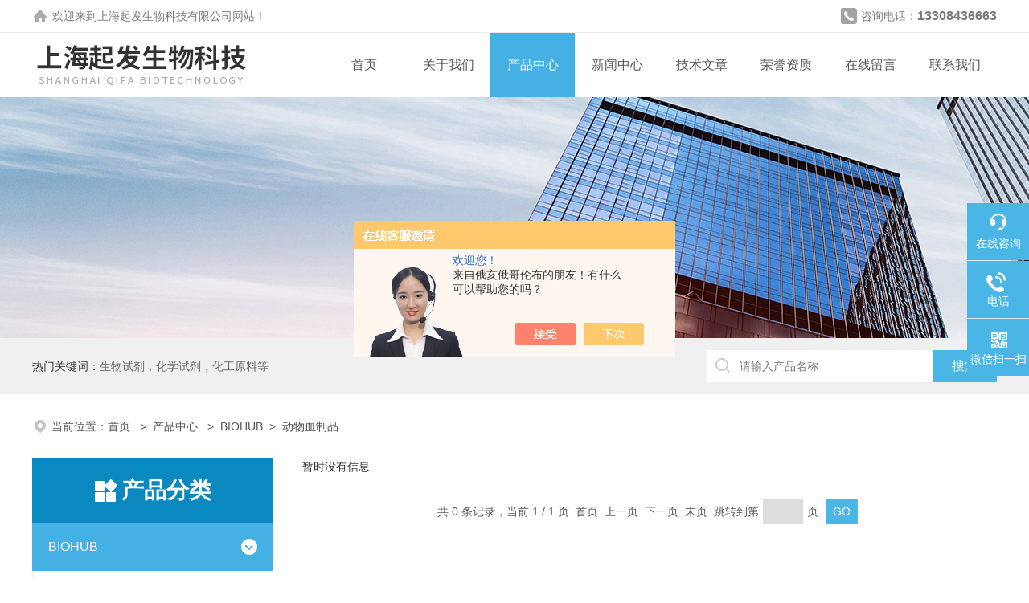

--- FILE ---
content_type: text/html; charset=utf-8
request_url: http://www.78bio-sh.com/SonList-2471473.html
body_size: 4850
content:
<!DOCTYPE html PUBLIC "-//W3C//DTD XHTML 1.0 Transitional//EN" "http://www.w3.org/TR/xhtml1/DTD/xhtml1-transitional.dtd">
<html xmlns="http://www.w3.org/1999/xhtml">
<head>
<link rel="canonical" href="http://www.78bio-sh.com/SonList-2471473.html" />

<meta http-equiv="Content-Type" content="text/html; charset=utf-8" />
<meta name="viewport" content="width=device-width, initial-scale=1, maximum-scale=1, user-scalable=no">
<TITLE>动物血制品-上海起发生物科技有限公司</TITLE>
<META NAME="Description" CONTENT="上海起发生物科技有限公司专业供应销售动物血制品系列产品,公司具有良好的市场信誉,专业的售后和技术服务团队,凭借多年不断技术创新,迎得了客户的认可,欢迎来电来涵洽谈合作！">
<META NAME="Keywords" CONTENT="动物血制品">
<link rel="stylesheet" type="text/css" href="/skins/387922/css/style.css">
<link rel="stylesheet" type="text/css" href="/skins/387922/css/swiper.min.css">
<script src="/skins/387922/js/jquery-3.6.0.min.js"></script>
<script src="/skins/387922/js/swiper.min.js"></script>

<!--此Js使手机浏览器的active为可用状态-->
<script type="text/javascript">
    document.addEventListener("touchstart", function () { }, true);
</script>

<!--导航当前状态 JS-->
<script language="javascript" type="text/javascript"> 
var nav= '3';
</script>
<!--导航当前状态 JS END-->
<link rel="shortcut icon" href="/skins/387922/favicon.ico">
<script type="application/ld+json">
{
"@context": "https://ziyuan.baidu.com/contexts/cambrian.jsonld",
"@id": "http://www.78bio-sh.com/SonList-2471473.html",
"title": "动物血制品-上海起发生物科技有限公司",
"upDate": "1900-01-01T00:00:00"
    }</script>
<script language="javaScript" src="/js/JSChat.js"></script><script language="javaScript">function ChatBoxClickGXH() { DoChatBoxClickGXH('https://chat.chem17.com',390611) }</script><script>!window.jQuery && document.write('<script src="https://public.mtnets.com/Plugins/jQuery/2.2.4/jquery-2.2.4.min.js">'+'</scr'+'ipt>');</script><script type="text/javascript" src="https://chat.chem17.com/chat/KFCenterBox/387922"></script><script type="text/javascript" src="https://chat.chem17.com/chat/KFLeftBox/387922"></script><script>
(function(){
var bp = document.createElement('script');
var curProtocol = window.location.protocol.split(':')[0];
if (curProtocol === 'https') {
bp.src = 'https://zz.bdstatic.com/linksubmit/push.js';
}
else {
bp.src = 'http://push.zhanzhang.baidu.com/push.js';
}
var s = document.getElementsByTagName("script")[0];
s.parentNode.insertBefore(bp, s);
})();
</script>
</head>

<body>
<!--headtop 开始-->
<div class="ly_headtop">
	<div class="lyht_main">
    	<div class="lyht_fl"><img src="/skins/387922/images/home.png" />欢迎来到<a href="/">上海起发生物科技有限公司</a>网站！</div>
        <div class="lyht_fr"><img src="/skins/387922/images/tel0.png" />咨询电话：<span>13308436663</span></div>
        <div class="clear"></div>
    </div>
</div>
<!--headtop 结束-->


<!--头部 开始-->
<div class="ly_top">
	<div class="lytop_main">
    	<div class="ly_logo">
        	<a href="/"><img src="/skins/387922/images/logo.jpg" alt="上海起发生物科技有限公司"/></a>
        </div>                
        <!--导航栏 开始-->
        <div class="ly_nav">
            <!-- 控制menu -->
            <div class="nav_menu">
                <span></span>
                <span></span>
                <span></span>
            </div>        
            <!-- 菜单 -->
            <div class="nav_list">
                <ul>
                    <li id="navId1"><a href="/index.html">首页</a></li>
                    <li id="navId2"><a href="/aboutus.html"rel="nofollow">关于我们</a></li>
                    <li id="navId3"><a href="/products.html">产品中心</a></li>
                    <li id="navId4"><a href="/news.html">新闻中心</a></li>
                    <li id="navId5"><a href="/article.html">技术文章</a></li>
                    <li id="navId6"><a href="/honor.html"rel="nofollow">荣誉资质</a></li>
                    <li id="navId7"><a href="/order.html"rel="nofollow">在线留言</a></li>
                    <li id="navId8"><a href="/contact.html"rel="nofollow">联系我们</a></li>
                </ul>
                <div class="nav_mask"></div>
            </div>
        </div>
        <!--导航栏 结束-->
        
        <div class="clear"></div>
    </div>
</div>
<script language="javascript" type="text/javascript">
	try {
		document.getElementById("navId" + nav).className = "active";
	}
	catch (e) {}
</script>

<script type="text/javascript">
	$('.nav_mask').click(function(){
		$('.nav_list').removeClass('open')
	})
	$('.nav_menu,.nav_list').click(function(e){
		e.stopPropagation();
	})
	$('.ly_nav').find('.nav_menu').click(function(e){
		$('.nav_list').toggleClass('open')
	})
	$(function () {
		$(".nav_list ul li i").click(function(){
			var b=false;
			if($(this).attr("class")=="cur"){
			   b=true;
			}
			$(".nav_list ul li ul").prev("i").removeClass("cur");
			$(".nav_list>ul>li").children("ul").slideUp("fast");
			if(!b){
				$(this).addClass("cur");
				$(this).siblings("ul").slideDown("fast");
			}
		})
	});
</script>
<!--头部 结束-->


<!--ny_banner 开始-->
<div class="ny_banner"><img src="/skins/387922/images/ny_banner1.jpg" /></div>
<!--ny_banner 结束-->


<!--热门关键词&搜索 开始-->
<div class="ly_hotkw_search">
	<div class="hotkw_search">
    	<div class="hotkw_left"><span>热门关键词：</span><a href="/products.html" target="_blank">生物试剂，化学试剂，化工原料等</a></div>
        <div class="search_right">
        	<form action="/products.html" method="post" onsubmit="return checkFrom(this);">
              <div class="sc_ipt"><input name="keyword" type="text" placeholder="请输入产品名称" /></div>
              <div class="sc_btn"><input type="submit" value="搜索" /></div>
              <div class="clear"></div>
            </form>
        </div>
        <div class="clear"></div>
    </div>
</div>
<!--热门关键词&搜索 结束-->

<script src="http://www.chem17.com/mystat.aspx?u=hnzl"></script>




<!--面包屑 开始-->
<div class="ly_crumb">
	<img src="/skins/387922/images/crumb_icon.png" /><p>当前位置：<a href="/">首页 </a>&nbsp;&nbsp;>&nbsp;&nbsp;<a href="/products.html" target="_blank">产品中心 </a>&nbsp;&nbsp;>&nbsp;&nbsp;<a href="/ParentList-2460120.html">BIOHUB</a>&nbsp;&nbsp;>&nbsp;&nbsp;<a href="">动物血制品</a>
            
            </p>
</div>
<!--面包屑 结束-->


<!--内页-产品中心 开始-->
<div class="ly_NyProducts">
	<div class="lyNyPro_main">
        <div class="lyNyPro_left">
            <div class="h_left">
                <div class="cp_type">
                    <div class="hd"><p>产品分类</p></div>
                    <div class="bd">
                        <ul>
                        
                            <li>
                         <p><a href="/ParentList-2460120.html">BIOHUB</a><span></span></p>
                                <div>
                                
                                    <a href="/SonList-2471474.html">天然产物类</a>
                                
                                    <a href="/SonList-2471471.html">免疫检测</a>
                                
                                    <a href="/SonList-2471468.html">生化试剂</a>
                                
                                    <a href="/SonList-2471465.html">缓冲溶液</a>
                                
                                    <a href="/SonList-2471464.html">抗体</a>
                                
                                    <a href="/SonList-2471463.html">分子生物学</a>
                                
                                    <a href="/SonList-2471462.html">细胞生物学</a>
                                   
         <a href="/products.html" target="_blank" style="font-weight:bolder;">查看全部产品</a> 
                                </div>
                            </li>
                            
                        </ul>
                    </div>
                </div>
            </div>
            
            <!--相关文章 开始-->
            <div class="lyNy_Xgwz">
            	<div class="Xgwz_tit"><p>相关文章</p></div>
                <div class="Xgwz_list">
                	<ul>
                    
        <li><em></em><a href="/Article-3462478.html" title="Factor D说明书">Factor D说明书</a></li>
                    
        <li><em></em><a href="/Article-3454375.html" title="新生牛血清说明书">新生牛血清说明书</a></li>
                    
        <li><em></em><a href="/Article-3454209.html" title="Anti-SDHD (N-term) Polyclonal Antibody说明书">Anti-SDHD (N-term) Polyclonal Antibody说明书</a></li>
                    
        <li><em></em><a href="/Article-3504199.html" title="甲基环氧乙烷与 1,2,-乙二胺和环氧乙烷的聚合物说明书">甲基环氧乙烷与 1,2,-乙二胺和环氧乙烷的聚合物说明书</a></li>
                    
        <li><em></em><a href="/Article-3462149.html" title="蛋白酶K说明书">蛋白酶K说明书</a></li>
                    
        <li><em></em><a href="/Article-3454120.html" title="扁豆凝集素 (LCA/LcH)说明书">扁豆凝集素 (LCA/LcH)说明书</a></li>
                    
        <li><em></em><a href="/Article-3463467.html" title="P53重组蛋白说明书">P53重组蛋白说明书</a></li>
                    
        <li><em></em><a href="/Article-3787983.html" title="Anti-Green Fluorescent Protein Antibody  说明书">Anti-Green Fluorescent Protein Antibody  说明书</a></li>
                    
        <li><em></em><a href="/Article-3454737.html" title="蛋白酶K（Proteinase K ）Solution(20 mg/ml)说明书">蛋白酶K（Proteinase K ）Solution(20 mg/ml)说明书</a></li>
                    
        <li><em></em><a href="/Article-3463370.html" title="骨桥蛋白(osteopontin,OPN)说明书">骨桥蛋白(osteopontin,OPN)说明书</a></li>
                       
                    </ul>
                </div>
            </div>
            <!--相关文章 结束-->
        </div>
        <script type="text/javascript" src="/skins/387922/js/pt_js.js"></script>
        
        <div class="lyNyPro_right">
        	<div class="nyPro_list">
            	<ul>
                   暂时没有信息
                </ul>
            </div>
            
            <!--分页 开始-->
            <div id="fengye">共&nbsp;0&nbsp;条记录，当前&nbsp;1&nbsp;/&nbsp;1&nbsp;页&nbsp;&nbsp;首页&nbsp;&nbsp;上一页&nbsp;&nbsp;下一页&nbsp;&nbsp;末页&nbsp;&nbsp;跳转到第<input style="width:20px" class="p_input" type="text" name="custompage" id="custompage" onkeypress="return event.keyCode>=48&&event.keyCode<=57">页&nbsp;<input type="button" value="GO" style="width:40px;height:22px"/></div>
            <!--分页 结束-->
        </div>    
        <div class="clear"></div>
    </div>
</div>
<!--内页-产品中心 结束-->

<!--底部 开始-->
<div class="ly_foot">
	<div class="ly_Ftmain">
        <div class="ly_Ftcon">
            <div class="ly_FtLeft">
            	<ul>
                	<li>
                    	<div class="Ft_tit">关于我们</div>
                        <a href="/aboutus.html"rel="nofollow">公司简介</a>
                        <!--<a href="/honor.html">荣誉资质</a>-->
                    </li>
                    <li>
                    	<div class="Ft_tit">产品中心</div>
                          
                        <a href="/ParentList-2460120.html">BIOHUB</a>
                        
                    </li>
                    <li>
                    	<div class="Ft_tit">新闻中心</div>
                        <a href="/news.html">公司新闻</a>
                        <a href="/article.html">技术文章</a>
                        <a href="/down.html">资料下载</a>
                    </li>
                    <li>
                    	<div class="Ft_tit">联系我们</div>
                        <a href="/order.html"rel="nofollow">在线留言</a>
                        <a href="/contact.html"rel="nofollow">联系方式</a>
                    </li>
                </ul>
            </div>
            <div class="ly_FtRight">
                <div class="ly_FtEwm">
                	<img src="/skins/387922/images/ewm1.jpg" />
                    <span>扫码关注</span>
                </div>
                <div class="ly_FtXx">
                 <!--   <p>传真：021-50724187</p>-->
                    <p>邮箱：xs1@78bio.com</p>
                    <p>地址：上海市浦东新区川沙新镇6619号</p>
                </div>
            </div>
            <div class="clear"></div>
        </div>
    </div>
    <div class="ly_FtBottom">
    	<div class="FtBottom_mid">
        	<div class="Ft_Copy">版权所有&copy;2025 上海起发生物科技有限公司 All Rights Reserved&nbsp;&nbsp;&nbsp;&nbsp;<a href="http://beian.miit.gov.cn" target="_blank" rel="nofollow">备案号：沪ICP备2022022359号-2</a>&nbsp;&nbsp;&nbsp;&nbsp;<a href="/sitemap.xml" target="_blank">sitemap.xml</a>&nbsp;&nbsp;&nbsp;&nbsp;<a href="http://www.chem17.com/login" target="_blank" rel="nofollow">管理登陆</a>&nbsp;&nbsp;&nbsp;&nbsp;技术支持：<a href="http://www.chem17.com" target="_blank" rel="nofollow">化工仪器网</a></div>
        </div>
    </div>
</div>
<!--底部 结束-->

<!--右侧漂浮 begin-->
<div class="client-2"> 
    <ul id="client-2"> 
      <li class="my-kefu-liuyan"> 
       <div class="my-kefu-main"> 
        <div class="my-kefu-left"><a class="online-contact-btn" onclick="ChatBoxClickGXH()" href="#" target="_self"rel="nofollow"><i></i><p>在线咨询</p></a></div> <div class="my-kefu-right"></div> 
       </div>
      </li> 
      <li class="my-kefu-tel"> 
       <div class="my-kefu-tel-main"> 
        <div class="my-kefu-left"><a href="tel:15921799099"rel="nofollow"><i></i><p>电话</p></a></div> 
        <div class="my-kefu-tel-right">15921799099</div> 
       </div>
      </li>  
      <li class="my-kefu-weixin"> 
       <div class="my-kefu-main"> 
        <div class="my-kefu-left"><i></i><p>微信扫一扫</p></div> 
        <div class="my-kefu-right"> </div> 
        <div class="my-kefu-weixin-pic"><img src="/skins/387922/images/ewm1.jpg"> </div> 
       </div>
      </li> 
      <li class="my-kefu-ftop"> 
       <div class="my-kefu-main"> 
        <div class="my-kefu-left"><a href="javascript:;"><i></i><p>返回顶部</p></a> </div> 
        <div class="my-kefu-right"> </div> 
       </div>
      </li> 
    </ul> 
</div>
<!--右侧漂浮 end-->
<script type="text/javascript" src="/skins/387922/js/qq.js"></script>


 <script type='text/javascript' src='/js/VideoIfrmeReload.js?v=001'></script>
  
</html>
</body>

--- FILE ---
content_type: text/css
request_url: http://www.78bio-sh.com/skins/387922/css/style.css
body_size: 18422
content:
@charset "utf-8";
/* CSS Document */
/**common**/
*{ margin:0; padding:0;}
body, div,dl,dt,dd,ul,ol,li,h1,h2,h3,h4,h5,h6,pre,form,fieldset,input,textarea,blockquote,p { margin:0; padding:0; font:14px/1.5 Arial,\5FAE\8F6F\96C5\9ED1,Helvetica,sans-serif;}
table,td,tr,th { border-collapse: collapse; border-spacing: 0; font-size:14px;}
ol,ul {list-style:none;}
li { list-style-type:none;}
img { vertical-align:middle;border:0;}
h1,h2,h3,h4,h5,h6 { font-size:inherit; font-weight:normal;}
address,cite,code,em,th,i { font-weight:normal; font-style:normal;}
.clear { clear:both; *zoom:1;}
.clear:after { display:block; overflow:hidden; clear:both; height:0; visibility:hidden; content:".";}
a {text-decoration:none;}
a:visited { text-decoration:none;}
a:hover { text-decoration:none;}
a:active { text-decoration:none;}
.fl { float:left;}
.fr { float:right;}

/* 设置滚动条的样式 */
::-webkit-scrollbar { width:4px;}/* 滚动槽 */
::-webkit-scrollbar-track { background-color:#f0f0f0; border-radius:0px;}/* 滚动条滑块 */
::-webkit-scrollbar-thumb { background-color:#2496ce;}
::-webkit-scrollbar-thumb:window-inactive { background-color:#2496ce;}


/*headtop 开始 */
.ly_headtop { width:100%; height:40px; overflow:hidden; margin:0 auto; padding:0; background-color:#fff; border-bottom:1px solid #ededed;}
.ly_headtop .lyht_main { width:1200px; height:40px; overflow:hidden; margin:0 auto; padding:0;}
.lyht_main .lyht_fl { width:50%; height:40px; overflow:hidden; line-height:40px; color:#797979; font-size:14px; white-space:nowrap; text-overflow: ellipsis; float:left;}
.lyht_main .lyht_fr { width:50%; height:40px; overflow:hidden; line-height:40px; color:#797979; font-size:14px; text-align:right; float:right;}
.lyht_fl img { display:block; width:20px; height:20px; overflow:hidden; margin:10px 5px 10px 0; padding:0; float:left;}
.lyht_fl a { color:#797979;}
.lyht_fr span { font-size:16px; font-weight:bold;}
.lyht_fr img { display:inline-block; width:20px; height:20px; overflow:hidden; margin:-2px 5px 0 0; padding:0; vertical-align:middle;}
.lyht_fl a:hover { color:#45b0e4;}

@media screen and (max-width:1199px) and (min-width:1080px) {
	.ly_headtop .lyht_main { width:90%;}
}
@media screen and (max-width:1079px) and (min-width:768px) {
	.ly_headtop .lyht_main { width:96%;}
}
@media screen and (max-width:767px) {
	.ly_headtop { display:none;}
}
/*headtop 结束 */


/*头部 开始*/
.ly_top { width:100%; height:auto; margin:0 auto; padding:0; background-color:#fff; position:relative;}
.ly_top .lytop_main { width:1200px; height:80px; margin:0 auto; padding:0; position:relative;}
.lytop_main .ly_logo { width:330px; height:70px; overflow:hidden; margin:5px 0; padding:0; float:left;}
.ly_logo a { display: table-cell; vertical-align: middle; width:100%; height:70px; overflow:hidden; margin:0; padding:0;}
.ly_logo a img { display:inline-block; max-width:100%; height:auto; max-height:100%; margin:0; padding:0;}
.ly_logo .logo_text { height:50px; overflow:hidden; margin:5px 0; padding:5px 0 5px 20px; border-left:1px solid #dfdfdf; float:left;}
.logo_text p { height:30px; line-height:30px; color:#3e3e3e; font-size:24px; font-weight:bold; margin:0; padding:0;}
.logo_text span { display:block; height:20px; line-height:20px; color:#797979; font-size:15px; text-align:center; margin:0; padding:0;}
.lytop_main .ly_tel { height:50px; overflow:hidden; margin:30px 0; padding:0 0 0 50px; background:url(../images/tel1.png) left center no-repeat; background-size:40px 40px; float:right;}
.ly_tel span { display:block; height:20px; line-height:20px; color:#565656; font-size:15px; margin:0; padding:0;}
.ly_tel p { height:30px; line-height:30px; color:#c3062c; font-size:30px; font-weight:bold; margin:0; padding:0;}
@media screen and (max-width:1199px) and (min-width:1080px) {
	.ly_top .lytop_main { width:90%; padding:0 5%;}
	.lytop_main .ly_logo { width:28%;}
}
@media screen and (max-width:1079px) and (min-width:1024px) {
	.ly_top .lytop_main { width:96%; padding:0 2%;}
	.lytop_main .ly_logo { width:24%;}
}
@media screen and (max-width:1023px) and (min-width:768px) {
	.ly_top .lytop_main { width:96%; padding:0 2%;}
}
@media (max-width: 767px) {
	.ly_top { width:94%; padding:0 3%; box-shadow:0 4px 8px rgba(0, 0, 0, 0.1);}
	.ly_top .lytop_main { width:100%; height:60px;}
	.lytop_main .ly_logo { width:80%; height:60px; margin:0;}
	.ly_logo a { height:60px;}
}

/*导航栏 开始*/
.ly_nav { width:70%; height:80px; margin:0; padding:0; float:right;}
.ly_nav li, .ly_nav a {	text-decoration: none; list-style: none;}
.ly_nav ::-webkit-scrollbar { display: none;}
.ly_nav .nav_list { width:100%; margin:0 auto; -webkit-box-sizing: border-box; box-sizing: border-box;}
.ly_nav .nav_list > ul > li { display:inline-block; width:12.5%; position: relative; list-style: none; padding:0; float:left; -webkit-box-sizing: border-box; -moz-box-sizing: border-box; box-sizing: border-box;}
.ly_nav .nav_list > ul > li:last-child { background:none;}
.ly_nav .nav_list > ul > li:hover { background-color: rgba(0, 0, 0, 0.2);}
.ly_nav .nav_list > ul > li > a { display: inline-block; width:100%; line-height: 80px; color: #555; font-size: 16px; text-align:center; padding: 0; margin: 0; text-decoration: none; -webkit-box-sizing: border-box; -moz-box-sizing: border-box; box-sizing: border-box;}
.ly_nav .nav_list > ul > li:hover, .ly_nav .nav_list > ul > li.active { background-color: #45b0e4;}
.ly_nav .nav_list > ul > li:hover > a, .ly_nav .nav_list > ul > li.active > a { color: #fff;}
.ly_nav .nav_list > ul > li i { display:inline-block; width:20px; height:20px; background:url(../images/down.png) center center no-repeat; background-size:10px 10px; vertical-align:middle; cursor:pointer; margin:0;}
.ly_nav .nav_list > ul > li i.cur{ background:url(../images/up.png) center center no-repeat; background-size:10px 10px; text-decoration:none;}
.ly_nav .nav_list > ul > li ul { display:none; position:absolute; left:0; top:70px; z-index:9; width:100%; overflow:hidden; background-color:#fff; box-shadow:0 2px 4px rgba(0, 0, 0, 0.1);}
.ly_nav .nav_list > ul > li ul li { width:100%; overflow:hidden; margin:0 auto; padding:0;}
.ly_nav .nav_list > ul > li ul li a { display:block; width:100%; height:40px; overflow:hidden; line-height:40px; color:#333; font-size:14px; text-align:center; white-space:nowrap; text-overflow: ellipsis; margin:0 auto; padding:0;}
.ly_nav .nav_list > ul > li ul li a:hover { color:#fff; background-color:#45b0e4;}
.ly_nav .nav_menu { display: none;}
@media screen and (max-width:1199px) and (min-width:1080px) {
}
@media screen and (max-width:1079px) and (min-width:1024px) {
	.ly_nav { width:72%;}
	.ly_nav .nav_list > ul > li > a { font-size:15px;}
}
@media screen and (max-width:1023px) and (min-width:768px) {
	.ly_nav { height:0; margin:0;}
	.ly_nav .nav_list { width: 60%; height: 100%; margin:0; padding: 0; position:fixed; top: 0; left: -100%; z-index: 9999; transition: 0.5s; -webkit-transition: 0.5s;}
	.ly_nav .nav_list ul { width:60%; height:100%; background-color: #fff; position:relative; z-index:9999;}
	.ly_nav .nav_list .nav_mask { width:100%; height:100%; background-color:rgba(0, 0, 0, 0.6); position:absolute; left:0; top:0; z-index:9998;}
	.ly_nav .nav_list ul > li { width: 100%; overflow: hidden; margin:0 auto; padding:0; background:none; box-sizing:border-box; position:relative;}
	.ly_nav .nav_list ul > li a { display:block; width: 100%; line-height:60px; color:#333; font-size:16px; text-align:left; padding:0 60px 0 20px; -webkit-box-sizing: border-box; -moz-box-sizing: border-box; box-sizing: border-box;}
	.ly_nav .nav_list > ul > li i { display:block; width:60px; height:60px; background-size:14px 14px; position:absolute; top:0; right:0;}
	.ly_nav .nav_list > ul > li i.cur { background-size:14px 14px;}
	.ly_nav .nav_list > ul > li ul { width:100%; overflow:hidden; position:inherit; left:inherit; top:inherit; background-color:#f8f8f8; box-shadow:none;}
	
	.ly_nav .nav_menu { display: block; width:28px; padding: 12px 9px; background-color:#fff; border: 1px solid #ccc; border-radius:2px; margin: 0; position:absolute; top:16px; right:2%;}
	.ly_nav .nav_menu span { display: block; width: 100%; height: 2px; background-color: #ccc; border-radius: 1px;}
	.ly_nav .nav_menu span + span { margin-top: 8px;}
	.ly_nav .open { width:100%; overflow: auto; left: 0%;    z-index: 99999;}
	
	.ly_nav .nav_menu:active { background-color:#45b0e4; border: 1px solid #45b0e4;}
	.ly_nav .nav_menu:active span { background-color:#fff;}
}
@media (max-width: 767px) {
	.ly_nav { height:0; margin:0;}
	.ly_nav .nav_list { width: 60%; height: 100%; margin:0; padding: 0; position:fixed; top: 0; left: -100%; z-index: 9999; transition: 0.5s; -webkit-transition: 0.5s;}
	.ly_nav .nav_list ul { width:60%; height:100%; background-color: #fff; position:relative; z-index:9999;}
	.ly_nav .nav_list .nav_mask { width:100%; height:100%; background-color:rgba(0, 0, 0, 0.6); position:absolute; left:0; top:0; z-index:9998;}
	.ly_nav .nav_list ul > li { width: 100%; overflow: hidden; margin:0 auto; padding:0; background:none; box-sizing:border-box; position:relative;}
	.ly_nav .nav_list ul > li a { display:block; width: 100%; line-height:60px; color:#333; font-size:16px; text-align:left; padding:0 60px 0 20px; -webkit-box-sizing: border-box; -moz-box-sizing: border-box; box-sizing: border-box;}
	.ly_nav .nav_list > ul > li i { display:block; width:60px; height:60px; background-size:14px 14px; position:absolute; top:0; right:0;}
	.ly_nav .nav_list > ul > li i.cur { background-size:14px 14px;}
	.ly_nav .nav_list > ul > li ul { width:100%; overflow:hidden; position:inherit; left:inherit; top:inherit; background-color:#f8f8f8; box-shadow:none;}
	
	.ly_nav .nav_menu { display: block; width:24px; padding: 10px 7px; background-color:#fff; border: 1px solid #ccc; border-radius:2px; margin: 0; position:absolute; top:10px; right:0;}
	.ly_nav .nav_menu span { display: block; width: 24px; height: 2px; background-color: #ccc; border-radius: 1px;}
	.ly_nav .nav_menu span + span { margin-top: 6px;}
	.ly_nav .open { width:100%; overflow: auto; left: 0%;    z-index: 99999;}
	
	.ly_nav .nav_menu:active { background-color:#45b0e4; border: 1px solid #45b0e4;}
	.ly_nav .nav_menu:active span { background-color:#fff;}
}
/*导航栏 结束*/
/*头部 结束*/

/* banner 开始 */
.apple-banner { width: 100%; height: 560px; overflow: hidden;}
.apple-banner .swiper-container1 { width:100%; height:100%; overflow:hidden; margin:0 auto; padding:0; position:relative;}
.apple-banner .swiper-container1 .swiper-slide { background-size:1920px 560px!important; display:-webkit-box; display:-ms-flexbox; display:-webkit-flex; display:flex; -webkit-box-pack:center; -ms-flex-pack:center; -webkit-justify-content:center; justify-content:center; -webkit-box-align:center; -ms-flex-align:center; -webkit-align-items:center; align-items:center;}
/*分页器*/
.apple-banner .swiper-container1 .swiper-pagination { width:100%; height:10px; overflow:hidden; margin:0; padding:0; left:0; bottom:20px!important;}
.apple-banner .swiper-container1 .swiper-pagination .swiper-pagination-bullet { width:10px; height:10px; margin:0 5px!important; border-radius:50%; opacity:0.5; background-color:#fff;}
.apple-banner .swiper-container1 .swiper-pagination .swiper-pagination-bullet-active { opacity:1;}
.apple-banner .swiper-container1 .swiper-button-prev, .apple-banner .swiper-container1 .swiper-button-next { width:48px!important; height:48px!important; top:50%!important; margin:-24px 0 0!important;}
.apple-banner .swiper-container1 .swiper-button-prev { background:url(../images/prev01.png) center center no-repeat; background-size:48px 48px; left:20px;}
.apple-banner .swiper-container1 .swiper-button-next { background:url(../images/next01.png) center center no-repeat; background-size:48px 48px; right:20px;}

@media screen and (max-width:1199px) and (min-width:1080px) {
	.apple-banner { height: 500px;}
	.apple-banner .swiper-container1 .swiper-slide { background-size:1714px 500px!important;}
}
@media screen and (max-width:1079px) and (min-width:1024px) {
	.apple-banner { height: 440px;}
	.apple-banner .swiper-container1 .swiper-slide { background-size:1509px 440px!important;}
}
@media screen and (max-width:1023px) and (min-width:768px) {
	.apple-banner { height: 370px;}
	.apple-banner .swiper-container1 .swiper-slide { background-size:1269px 370px!important;}
}
@media (max-width: 767px) {
	.apple-banner { height: 180px;}
	.apple-banner .swiper-container1 .swiper-slide { background-size:617px 180px!important;}
	.apple-banner .swiper-container1 .swiper-button-prev, .apple-banner .swiper-container1 .swiper-button-next { display:none;}
}
/* banner 结束 */


/*热门关键词&搜索 开始*/
.ly_hotkw_search { width:100%; height:70px; margin:0 auto; padding:0; background-color:#f0f0f0; position:relative; z-index:9;}
.ly_hotkw_search .hotkw_search { width:1200px; height:100%; overflow:hidden; margin:0 auto; padding:15px 0; -webkit-box-sizing: border-box; -moz-box-sizing: border-box; box-sizing: border-box;}
.hotkw_search .hotkw_left { float:left; width:66%; height:40px; overflow:hidden; line-height:40px; color:#797979; font-size:14px; white-space:nowrap; text-overflow: ellipsis; margin:0; padding:0;}
.hotkw_search .hotkw_left span { color:#333;}
.hotkw_search .hotkw_left a { color:#666;}
.hotkw_search .hotkw_left a:hover { color:#45b0e4;}
.hotkw_search .search_right { float:right; width:30%; height:40px; overflow:hidden; margin:0; padding:0 80px 0 0; position:relative; -webkit-box-sizing: border-box; -moz-box-sizing: border-box; box-sizing: border-box;}
.hotkw_search .search_right .sc_ipt { width:100%; height:40px; overflow:hidden; margin:0; padding:0;}
.search_right .sc_ipt input { display:block; width:100%; height:40px; overflow:hidden; line-height:38px; color:#777; font-size:14px; white-space:nowrap; text-overflow: ellipsis; border:0; background:#fff url(../images/sc_btn.png) 9px 9px no-repeat; outline:none; margin:0; padding:0 10px 0 40px; -webkit-box-sizing: border-box; -moz-box-sizing: border-box; box-sizing: border-box;}
.hotkw_search .search_right .sc_btn { width:80px; height:40px; overflow:hidden; margin:0; padding:0; position:absolute; top:0; right:0;}
.search_right .sc_btn input { display:block; width:100%; height:40px; overflow:hidden; line-height:40px; color:#fff; font-size:16px; text-align:center; background-color:#4ab6e5; border:none; outline:none; cursor:pointer;}
@media screen and (max-width:1199px) and (min-width:1080px) {
	.ly_hotkw_search .hotkw_search { width:90%; padding:15px 0;}
}
@media screen and (max-width:1079px) and (min-width:1024px) {
	.ly_hotkw_search .hotkw_search { width:96%; padding:15px 0;}
	.hotkw_search .hotkw_left { width:62%;}
	.hotkw_search .search_right { width:36%;}
}
@media screen and (max-width:1023px) and (min-width:768px) {
	.ly_hotkw_search { height:110px; margin:0 auto;}
	.ly_hotkw_search .hotkw_search { width:96%; padding:10px 0;}
	.hotkw_search .hotkw_left { width:100%;}
	.hotkw_search .search_right { width:100%;}
}
@media (max-width: 767px) {
	.ly_hotkw_search { height:auto; margin:0 auto; padding:0; background-size:100% 20px;}
	.ly_hotkw_search .hotkw_search { width:100%; padding:10px 3% 12px;}
	.hotkw_search .hotkw_left { width:100%; height:auto; max-height:48px; line-height:24px; margin:0 auto 10px; white-space:inherit;}
	.hotkw_search .search_right { width:100%;}
}
/*热门关键词&搜索 结束*/


/*首页-大标题 开始*/
.ly_title { width:100%; max-width:1200px; overflow:hidden; margin:0 auto 30px; padding:0;}
.ly_title p { width:100%; height:40px; overflow:hidden; line-height:40px; color:#45b0e4; font-size:32px; font-weight:bold; text-align:center; margin:0 auto 8px; padding:0;}
.ly_title p font { color:#34313a;}
.ly_title span { display:block; width:100%; height:auto; overflow:hidden; line-height:24px; color:#797979; font-size:14px; text-align:center; margin:0 auto; padding:0;}


.ly_title0 { width:100%; height:60px; overflow:hidden; margin:0 auto 30px; padding:0; text-align:center;}
.ly_title0 em { height:60px; line-height:60px; color:#4fb0dd; font-size:56px; font-weight:bold; vertical-align:middle; margin:0 10px 0 0;}
.ly_title0 p { display:inline-block; height:32px; line-height:32px; color:#333; font-size:28px; margin:0; padding:0; vertical-align:top;}
.ly_title0 span { display:inline-block; height:28px; line-height:28px; color:#777; font-size:16px; margin:0 0 0 -110px; padding:0; vertical-align:bottom;}
.ly_title1 p, .ly_title1 span, .ly_title1 em { color:#fff;}

@media screen and (max-width:1199px) and (min-width:1080px) {
}
@media screen and (max-width:1079px) and (min-width:1024px) {
}
@media screen and (max-width:1023px) and (min-width:768px) {	
	.ly_title { margin:0 auto 20px;}
	.ly_title0 { margin:0 auto 20px;}
}
@media (max-width: 767px) {	
	.ly_title { margin:0 auto 20px;}
	.ly_title p { height:32px; line-height:32px; font-size:24px;}
	.ly_title span { line-height:20px;}
	
	.ly_title0 { height:40px; margin:0 auto 20px;}
	.ly_title0 em { height:36px; line-height:36px; font-size:32px;}
	.ly_title0 p { height:20px; line-height:20px; font-size:18px;}
	.ly_title0 span { height:16px; line-height:16px; font-size:14px; margin:0 0 0 -72px;}
}
@media (max-width: 767px) {
	.ly_title0 em { font-size:24px;}
	.ly_title0 p { font-size:16px;}
	.ly_title0 span { font-size:12px; margin:0 0 0 -64px;}
}
/*首页-大标题 结束*/


/*首页-产品中心 开始*/
.ly_idxPro { width:100%; overflow:hidden; margin:60px auto 30px; padding:0;}
.ly_idxPro .lyIdxPro_main { width:1200px; overflow:hidden; margin:0 auto; padding:0;}
.lyIdxPro_main .lyIdxPro_list { width:100%; overflow:hidden; margin:0 auto; padding:0;}
.lyIdxPro_list ul li { width:23.5%; overflow:hidden; margin:0 2% 30px 0; padding:0; float:left;}
.lyIdxPro_list ul li:nth-child(4n+4) { margin:0 0 30px;}
.lyIdxPro_list ul li .lyIdxPro_img { width:100%; height:282px; overflow:hidden; margin:0 auto; padding:0;}
.lyIdxPro_list ul li .lyIdxPro_img a { display:block; width:100%; height:100%; overflow:hidden; margin:0 auto; padding:0; background-color:#fff; border:1px solid #dfdfdf; position:relative; -webkit-box-sizing: border-box; -moz-box-sizing: border-box; box-sizing: border-box;}
.lyIdxPro_list ul li .lyIdxPro_img a img.idxPro_img { display:block; max-width:100%; max-height:100%; margin:auto; padding:0; position:absolute; left:0; top:0; right:0; bottom:0; z-index:1; transition: all 0.5s; -webkit-transition: all 0.5s; -moz-transition: all 0.5s; -o-transition: all 0.5s;}
.lyIdxPro_list ul li:hover .lyIdxPro_img a img.idxPro_img { -webkit-transform: scale(1.1);-moz-transform: scale(1.1);transform: scale(1.1);}
.lyIdxPro_list ul li .lyIdxPro_img a p { width:100%; height:56px; overflow:hidden; line-height:56px; color:#fff; font-size:16px; text-align:center; white-space:nowrap; text-overflow: ellipsis; margin:0; padding:0; background-color:rgba(0, 0, 0, 0.5); position:absolute; bottom:0; left:0; z-index:2;}
.lyIdxPro_list ul li:hover .lyIdxPro_img a p { background-color:#4ab6e5;}

@media screen and (max-width:1199px) and (min-width:1080px) {
	.ly_idxPro { width:90%;}
	.ly_idxPro .lyIdxPro_main { width:100%;}
	.lyIdxPro_list ul li .lyIdxPro_img { height:230px; margin:0 auto 4px;}
}
@media screen and (max-width:1079px) and (min-width:1024px) {
	.ly_idxPro { width:96%; margin:50px auto 20px; padding:0 2%;}
	.ly_idxPro .lyIdxPro_main { width:100%;}
	.lyIdxPro_list ul li .lyIdxPro_img { height:304px;}
	.lyIdxPro_list ul li .lyIdxPro_img a p { height:52px; line-height:52px;}
}
@media screen and (max-width:1023px) and (min-width:768px) {
	.ly_idxPro { width:96%; margin:40px auto 20px; padding:0 2%;}
	.ly_idxPro .lyIdxPro_main { width:100%;}
	.lyIdxPro_list ul li { margin:0 2% 20px 0;}
	.lyIdxPro_list ul li:nth-child(4n+4) { margin:0 0 20px;}
	.lyIdxPro_list ul li .lyIdxPro_img { height:228px;}
	.lyIdxPro_list ul li .lyIdxPro_img a p { height:48px; line-height:48px; font-size:15px;}
}
@media (max-width: 767px) {
	.ly_idxPro { width:94%; margin:40px auto 20px; padding:0 3%;}
	.ly_idxPro .lyIdxPro_main { width:100%;}
	.lyIdxPro_list ul li { width:48%; margin:0 4% 20px 0;}
	.lyIdxPro_list ul li:nth-child(4n+4) { margin:0 4% 20px 0;}
	.lyIdxPro_list ul li:nth-child(2n+2) { margin:0 0 20px;}
	.lyIdxPro_list ul li .lyIdxPro_img { height:186px;}
	.lyIdxPro_list ul li .lyIdxPro_img a p { height:40px; line-height:40px; font-size:14px;}
}

/*产品分类 开始*/
.lyIdxPro_left .h_left { width:100%; overflow:hidden; background-color:#fff; margin:0;}
.lyIdxPro_left .cp_type {}

.lyIdxPro_left .cp_type .hd { text-align:center; background-color:#0989c0; padding:20px;}
.lyIdxPro_left .cp_type .hd p { height:40px; line-height:40px; font-size:28px; font-weight:bold; color:#fff;}
.lyIdxPro_left .cp_type .hd p:before { content:''; display:inline-block; width:28px; height:28px; background:url(../images/mulu_tlt.png) center center no-repeat; margin-right:5px; vertical-align:middle; margin-top:-3px;}
.lyIdxPro_left .cp_type .hd span { display:block; height:20px; line-height:20px; font-size:14px; color:#fff; text-transform:uppercase;}

.lyIdxPro_left .cp_type .bd { border-top:0; padding:0; background-color:#e8f1f8;}
.lyIdxPro_left .cp_type .bd ul li { border-bottom:1px solid #fff;}
.lyIdxPro_left .cp_type .bd ul li.on { border:0; margin-bottom:1px;}
.lyIdxPro_left .cp_type .bd ul li p { height:60px; line-height:60px;}
.lyIdxPro_left .cp_type .bd ul li p a { display:block; width:80%; padding:0 0 0 20px; overflow: hidden; line-height:60px; color:#333; font-size:16px; white-space:nowrap; text-overflow: ellipsis; float:left; -webkit-box-sizing: border-box; -moz-box-sizing: border-box; box-sizing: border-box;}
.lyIdxPro_left .cp_type .bd ul li p span { display:block; width:20%; height:100%; background:url(../images/mulu1.png) center center no-repeat; cursor:pointer; float:left;}
.lyIdxPro_left .cp_type .bd ul li div { display:none; background:#fff; border-left: 1px solid #e8f1f8; border-right: 1px solid #e8f1f8;}
.lyIdxPro_left .cp_type .bd ul li div a { display:block; height:48px; line-height:48px; color:#454545; font-size:14px; border-top:1px dashed #dfdfdf; padding:0 20px 0 36px; overflow: hidden; text-overflow: ellipsis; white-space:nowrap; background:url(../images/icon4.png) 20px center no-repeat;}
.lyIdxPro_left .cp_type .bd ul li div a:first-child { border-top:0;}
.lyIdxPro_left .cp_type .bd ul li p:hover, .lyIdxPro_left .cp_type .bd ul li.on p { background-color:#45b0e4;}
.lyIdxPro_left .cp_type .bd ul li p:hover a, .lyIdxPro_left .cp_type .bd ul li.on p a { color:#fff;}
.lyIdxPro_left .cp_type .bd ul li p:hover span { background:url(../images/mulu2.png) center center no-repeat;}
.lyIdxPro_left .cp_type .bd ul li.on p span { background:url(../images/mulu3.png) center center no-repeat;}
.lyIdxPro_left .cp_type .bd ul li div a:hover { color:#45b0e4; background:url(../images/icon5.png) 20px center no-repeat;}
.lyIdxPro_left .cp_type .bd ul a.ckqb { display:block; height:34px; line-height:34px; font-size:16px; color:#333; background:#f1f1f1; width:94%; margin:10px auto; text-align:center; overflow: hidden; text-overflow: ellipsis; white-space:nowrap;cursor:pointer;}
.lyIdxPro_left .cp_type .bd ul a.ckqb:hover { background:#45b0e4; color:#fff;}
@media screen and (max-width:1199px) and (min-width:1080px) {
	.lyIdxPro_left .cp_type .bd ul li p { height:56px; line-height:56px;}
	.lyIdxPro_left .cp_type .bd ul li p a { line-height:56px;}
	.lyIdxPro_left .cp_type .bd ul li div a { padding:0 20px 0 40px;}
	.lyIdxPro_left .cp_type .bd ul li div a { background:url(../images/icon2.png) 24px center no-repeat;}
	.lyIdxPro_left .cp_type .bd ul li div a:hover { color:#45b0e4; background:url(../images/icon3.png) 24px center no-repeat;}
}
@media screen and (max-width:1079px) and (min-width:768px) {
	.lyIdxPro_left .cp_type .hd p { font-size:30px;}
	.lyIdxPro_left .cp_type .bd ul li p { height:52px; line-height:52px;}
	.lyIdxPro_left .cp_type .bd ul li p a { width:90%; font-size:16px; line-height:52px;}
	.lyIdxPro_left .cp_type .bd ul li p span { width:10%; background-size: 20px;}
	.lyIdxPro_left .cp_type .bd ul li.on p span { background-size: 16px;}
	.lyIdxPro_left .cp_type .bd ul li p:hover span { background-size: 16px;}
	.lyIdxPro_left .cp_type .hd p:before { display:none;}	
}
@media screen and (max-width:767px) {
	.lyIdxPro_left .cp_type { margin:0;}
	.lyIdxPro_left .cp_type .hd p:before { display:none;}
	.lyIdxPro_left .cp_type .hd { background:#0989c0 url(../images/down1.png) 94% center no-repeat;padding: 10px 3%;text-align:left;overflow:hidden;}
	.lyIdxPro_left .cp_type .hd.on { background:#0989c0 url(../images/up1.png) 94% center no-repeat;}
	.lyIdxPro_left .cp_type .hd span { display:block; font-style:italic; float:left; height:40px; line-height:40px;}
	.lyIdxPro_left .cp_type .hd p { padding:0; display:block; font-size:22px; float:left; min-width:88px; margin:0 10px 0 0;}
	.lyIdxPro_left .cp_type .bd { display:none;}
	.lyIdxPro_left .cp_type .bd ul li:last-child { border:0;}
	.lyIdxPro_left .cp_type .bd ul li p a { line-height:48px; font-size:16px;}
	.lyIdxPro_left .cp_type .bd ul li div a { font-size:14px;}
	.lyIdxPro_left .cp_type .bd ul li p { height:48px;line-height:48px;}
	.lyIdxPro_left .cp_type .bd ul li div a { height:44px;line-height:44px;}
	.lyIdxPro_left .cp_type .bd ul li p span { background-size: 20px;}
	.lyIdxPro_left .cp_type .bd ul li.on p span { background-size: 20px;}
	.lyIdxPro_left .cp_type .bd ul li p:hover span { background-size: 20px;}
}
/*产品分类 结束*/
/*首页-产品中心 结束*/


/*首页-关于我们 开始*/
.ly_idxAbout { width:100%; overflow:hidden; margin:0 auto; padding:60px 0; background:url(../images/idxAbout_bg.jpg) center center no-repeat;}
.ly_idxAbout .idxAbout_main { width:1200px; overflow:hidden; margin:0 auto; padding:0;}
.idxAbout_main .idxAbout_img { width:46%; overflow:hidden; margin:0; padding:0; float:left;}
.idxAbout_img img { display:block; width:100%; margin:0; padding:0;}
.idxAbout_main .idxAbout_text { width:54%; overflow:hidden; margin:0; padding:40px 0 40px 8%; background:url(../images/idxAbout_textbg.png) 12% center no-repeat; float:right; -webkit-box-sizing: border-box; -moz-box-sizing: border-box; box-sizing: border-box;}
.idxAbout_text .idxAbout_con { width:100%; overflow:hidden; margin:0 auto; padding:0;}
.idxAbout_con .idxAbout_name { width:100%; overflow:hidden; color:#fff; font-size:28px; font-weight:bold; margin:0 auto 20px; padding:0;}
.idxAbout_con p { width:100%; height:150px; overflow:hidden; line-height:30px; color:#fff; font-size:15px; text-align:justify; text-indent:2em; margin:0 auto; padding:0; display: -webkit-box; -webkit-line-clamp: 5; -webkit-box-orient: vertical; text-overflow: ellipsis;}
.idxAbout_con a { display:block; width:140px; height:40px; overflow:hidden; line-height:38px; color:#fff; font-size:14px; text-align:center; border:1px solid #fff; border-radius:20px; margin:30px 0 0; padding:0; -webkit-box-sizing: border-box; -moz-box-sizing: border-box; box-sizing: border-box;}
.idxAbout_con a img { display:inline-block; width:20px; height:20px; margin:-2px 0 0 4px; padding:0; vertical-align:middle; transition: all 0.5s; -webkit-transition: all 0.5s; -moz-transition: all 0.5s; -o-transition: all 0.5s;}
.idxAbout_con a:hover img { margin:-2px 0 0 16px;}

@media screen and (max-width:1199px) and (min-width:1080px) {
	.ly_idxAbout .idxAbout_main { width:90%;}
	.idxAbout_main .idxAbout_img { width:48%; height:325px; line-height:325px; display:table-cell; vertical-align:middle; text-align: center;}
	.idxAbout_img img { display:inline-block; width:auto; height:auto; max-width:100%; max-height:100%;}
	.idxAbout_main .idxAbout_text { width:52%; background: url(../images/idxAbout_textbg.png) 14% center no-repeat; background-size: 220px 100%;}
	.idxAbout_con p { max-height:120px; -webkit-line-clamp: 4;}
}
@media screen and (max-width:1079px) and (min-width:1024px) {
	.ly_idxAbout .idxAbout_main { width:96%;}
	.idxAbout_main .idxAbout_img { width:50%;height:325px; line-height:325px; display:table-cell; vertical-align:middle; text-align: center;}
	.idxAbout_img img { display:inline-block; width:auto; height:auto; max-width:100%; max-height:100%;}
	.idxAbout_main .idxAbout_text { width:50%; background: url(../images/idxAbout_textbg.png) 14% center no-repeat; background-size: 220px 100%;}
	.idxAbout_con p { max-height:120px; -webkit-line-clamp: 4;}
}
@media screen and (max-width:1023px) and (min-width:768px) {
	.ly_idxAbout { padding:40px 0; background-size: cover;}
	.ly_idxAbout .idxAbout_main { width:96%;}
	.idxAbout_main .idxAbout_img { width:100%; margin:0 auto 20px; padding:0; text-align:center;}
	.idxAbout_img img { display:inline-block; width: auto; max-width:100%;}
	.idxAbout_main .idxAbout_text { width:100%; padding:0; background:none;}
	.idxAbout_con .idxAbout_name { text-align:center;}
	.idxAbout_con p { text-align:center; text-indent:0; max-height:120px; -webkit-line-clamp: 4;}
	.idxAbout_con a { margin:20px auto 0;}
}
@media (max-width: 767px) {
	.ly_idxAbout { padding:40px 0; background-size: cover;}
	.ly_idxAbout .idxAbout_main { width:94%;}
	.idxAbout_main .idxAbout_img { width:100%; margin:0 auto 20px; padding:0; text-align:center;}
	.idxAbout_img img { display:inline-block; width: auto; max-width:100%;}
	.idxAbout_main .idxAbout_text { width:100%; padding:0; background:none;}
	.idxAbout_con .idxAbout_name { line-height:32px; font-size:24px; text-align:center;}
	.idxAbout_con p { text-align:center; text-indent:0; max-height:120px; -webkit-line-clamp: 4;}
	.idxAbout_con a { margin:20px auto 0;}
}
/*首页-关于我们 结束*/


/*首页-公司新闻 开始*/
.ly_idxNews { width:1200px; height:auto; margin:60px auto; padding:0;}
.ly_idxNews .lyIdxNew_list { width:100%; overflow:hidden; margin:0 auto; padding:0;}
.lyIdxNew_list ul li { width:31%; overflow:hidden; margin:0 3.5% 0 0; padding:0; float:left; -webkit-box-sizing: border-box; -moz-box-sizing: border-box; box-sizing: border-box;}
.lyIdxNew_list ul li:nth-child(3) { margin:0;}
.lyIdxNew_list ul li .lyIdxNew_title { width:100%; height:60px; overflow:hidden; line-height:60px; color:#fff; font-size:18px; padding:0 0 0 15px; background-color:#45b0e4; -webkit-box-sizing: border-box; -moz-box-sizing: border-box; box-sizing: border-box;}
.lyIdxNew_list ul li .lyIdxNew_title a { display:inline-block; height:40px; line-height:40px; color:#fff; font-size:14px; padding:10px 15px; float:right;}
.lyIdxNew_list ul li .lyIdxNew_title a img { display:inline-block; width:20px; height:20px; margin:-3px 0 0; padding:0; vertical-align:middle;}
.lyIdxNew_list ul li dl { width:100%; min-height:365px; overflow:hidden; margin:0 auto; padding:0 14px; border:1px solid #e5e5e5; border-top:0; -webkit-box-sizing: border-box; -moz-box-sizing: border-box; box-sizing: border-box;}
.lyIdxNew_list ul li dl dd { width:100%; height:60px; overflow:hidden; line-height:60px; margin:0 auto; padding:0; border-bottom:1px dashed #e5e5e5;}
.lyIdxNew_list ul li dl dd:last-child { border:0;}
.lyIdxNew_list ul li dl dd a { display:block; width:100%; height:60px; overflow:hidden; line-height:40px; color:#333; font-size:15px; white-space:nowrap; text-overflow: ellipsis; margin:0 auto; padding:10px 80px 10px 15px; position:relative; transition: all 0.5s; -webkit-transition: all 0.5s; -moz-transition: all 0.5s; -o-transition: all 0.5s; -webkit-box-sizing: border-box; -moz-box-sizing: border-box; box-sizing: border-box;}
.lyIdxNew_list ul li dl dd a em { display:block; width:6px; height:6px; overflow:hidden; background-color:#45b0e4; border-radius:50%; position:absolute; left:0; top:27px; transition: all 0.5s; -webkit-transition: all 0.5s; -moz-transition: all 0.5s; -o-transition: all 0.5s;}
.lyIdxNew_list ul li dl dd a span { display:block; width:80px; height:40px; line-height:40px; color:#999; font-size:14px; text-align:right; margin:0; padding:0; position:absolute; top:10px; right:0;}
.lyIdxNew_list ul li dl dd a:hover { color:#45b0e4; padding:10px 90px 10px 25px;}
.lyIdxNew_list ul li dl dd a:hover em { left:10px;}
.lyIdxNew_list ul li dl dd a:hover span { color:#45b0e4;}

@media screen and (max-width:1199px) and (min-width:1080px) {
	.ly_idxNews { width:90%;}
	.lyIdxNew_list ul li { width:32%; overflow:hidden; margin:0 2% 0 0;}
}
@media screen and (max-width:1079px) and (min-width:1024px) {
	.ly_idxNews { width:96%; margin:50px auto;}
	.lyIdxNew_list ul li { width:32%; overflow:hidden; margin:0 2% 0 0;}
	.lyIdxNew_list ul li dl { min-height:305px;}
	.lyIdxNew_list ul li dl dd { height:50px;}
}
@media screen and (max-width:1023px) and (min-width:768px) {
	.ly_idxNews { width:96%; margin:40px auto;}
	.lyIdxNew_list ul li { width:100%; margin:0 auto 20px;}
	.lyIdxNew_list ul li:nth-child(3) { margin:0 auto;}
	.lyIdxNew_list ul li dl { min-height:305px;}
	.lyIdxNew_list ul li dl dd { height:50px;}
	.lyIdxNew_list ul li dl dd a { height:50px; line-height:30px;}
	.lyIdxNew_list ul li dl dd a em { top:22px;}
	.lyIdxNew_list ul li dl dd a span { top:5px;}
}
@media (max-width: 767px) {
	.ly_idxNews { width:94%; margin:40px auto;}
	.lyIdxNew_list ul li { width:100%; margin:0 auto 20px;}
	.lyIdxNew_list ul li:nth-child(3) { margin:0 auto;}
	.lyIdxNew_list ul li dl { min-height:305px;}
	.lyIdxNew_list ul li dl dd { height:50px;}
	.lyIdxNew_list ul li dl dd a { height:50px; line-height:30px;}
	.lyIdxNew_list ul li dl dd a em { top:22px;}
	.lyIdxNew_list ul li dl dd a span { top:5px;}
}
/*首页-公司新闻 结束*/


/*首页-推荐产品 开始*/
.lyIdxPro_Tj { width:100%; overflow:hidden; margin:0 auto; padding:60px 0; background-color:#f5f5f5;}
.lyIdxPro_Tj .lyTjPro_main { width:1320px; height:auto; margin:0 auto; padding:0;}
.lyTjPro_main .lyTjPro_list { width:100%; height:auto; margin:0 auto; padding:0;box-sizing:border-box;-moz-box-sizing:border-box;-webkit-box-sizing:border-box;}
.lyTjPro_scoll { width:100%; padding:0 60px; position:relative;box-sizing:border-box;-moz-box-sizing:border-box;-webkit-box-sizing:border-box;}
.lyTjPro_scoll .swiper-container2 { width:100%; height:auto; overflow:hidden; margin:0 auto; padding:0; position:relative; -webkit-box-sizing: border-box; -moz-box-sizing: border-box; box-sizing: border-box;}
.lyTjPro_scoll .swiper-container2 .swiper-slide {}
/*分页器*/
.lyTjPro_scoll .swiper-button-prev2, .lyTjPro_scoll .swiper-button-next2 { width:40px!important; height:40px!important; position:absolute; top:50%!important; margin:-20px 0 0!important;}
.lyTjPro_scoll .swiper-button-prev2 { background:url(../images/Tjprev01.png) center center no-repeat; background-size:40px 40px; left:0;}
.lyTjPro_scoll .swiper-button-next2 { background:url(../images/Tjnext01.png) center center no-repeat; background-size:40px 40px; right:0;}
.lyTjPro_scoll .swiper-container2 .swiper-slide .Tjpro_pic { display:block; width:100%; overflow:hidden; height:285px; background-color:#fff; text-align:center; position:relative; box-sizing:border-box; -moz-box-sizing:border-box; -webkit-box-sizing:border-box;}
.lyTjPro_scoll .swiper-container2 .swiper-slide .Tjpro_pic img { display:block; max-width:90%; max-height:90%; margin:auto; position:absolute; left:0; top:0; right:0; bottom:0; -webkit-transition: all .6s; -moz-transition: all .6s; -ms-transition: all .6s; -o-transition: all .6s; transition: all .25s;}
.lyTjPro_scoll .swiper-container2 .swiper-slide .Tjpro_pic .iblock { display:block; width:40px; height:40px; overflow:hidden; margin:0 0 0 -20px; background:url(../images/Tjpro_more1.png) center center no-repeat; position:absolute; left:50%; bottom:0; -webkit-transition: all .6s; -moz-transition: all .6s; -ms-transition: all .6s; -o-transition: all .6s; transition: all .25s;}
.lyTjPro_scoll .swiper-container2 .swiper-slide:hover .Tjpro_pic .iblock { background:url(../images/Tjpro_more2.png) center center no-repeat; margin:0 0 -20px -20px; bottom:50%;}
.lyTjPro_scoll .swiper-container2 .swiper-slide:hover .Tjpro_pic img { transform:scale(1.1); -ms-transform:scale(1.1); -webkit-transform:scale(1.1); -o-transform:scale(1.1); -moz-transform:scale(1.1);}

.lyTjPro_scoll .swiper-container2 .swiper-slide .Tjpro_text { width:100%; overflow:hidden; margin:0 auto; padding:20px; background-color:#fff; box-sizing:border-box; -moz-box-sizing:border-box; -webkit-box-sizing:border-box;}
.lyTjPro_scoll .swiper-container2 .swiper-slide .Tjpro_text .Tjpro_name { display:block; width:100%; height:32px; overflow:hidden; line-height:32px; color:#333; font-size:18px; font-weight:bold; text-align:center; white-space:nowrap; text-overflow: ellipsis; margin:0 auto 10px; padding:0;}
.lyTjPro_scoll .swiper-container2 .swiper-slide .Tjpro_text p { width:100%; height:48px; overflow:hidden; line-height:24px; color:#777; font-size:14px; text-align:center; margin: 0 auto; padding: 0; display: -webkit-box; -webkit-line-clamp: 2; -webkit-box-orient: vertical; text-overflow: ellipsis;}
.lyTjPro_scoll .swiper-container2 .swiper-slide:hover .Tjpro_text .Tjpro_name { color:#45b0e4;}

@media screen and (max-width:1319px) and (min-width:1080px) {
	.lyIdxPro_Tj .lyTjPro_main { width:100%;}
	.lyTjPro_scoll { padding: 0 5%;}
	.lyTjPro_scoll .swiper-container2 .swiper-slide .Tjpro_pic { height:240px;}
}
@media screen and (max-width:1079px) and (min-width:1024px) {
	.lyIdxPro_Tj { padding:50px 0;}
	.lyIdxPro_Tj .lyTjPro_main { width:100%;}
	.lyTjPro_scoll { padding: 0 5%;}
	.lyTjPro_scoll .swiper-container2 .swiper-slide .Tjpro_pic { height:210px;}
	.lyTjPro_scoll .swiper-container2 .swiper-slide .Tjpro_text { padding:10px;}
}
@media screen and (max-width:1023px) and (min-width:768px) {
	.lyIdxPro_Tj { padding:40px 0;}
	.lyIdxPro_Tj .lyTjPro_main { width:100%;}
	.lyTjPro_scoll { padding: 0 2%;}
	.lyTjPro_scoll .swiper-container2 .swiper-slide .Tjpro_pic { height:220px;}
	.lyTjPro_scoll .swiper-button-prev2, .lyTjPro_scoll .swiper-button-next2 { display:none;}
}
@media (max-width: 767px) {
	.lyIdxPro_Tj { padding:40px 0;}
	.lyIdxPro_Tj .lyTjPro_main { width:100%;}
	.lyTjPro_main .lyTjPro_list { padding:0 20px;}
	.lyTjPro_scoll { padding: 0 2%;}
	.lyTjPro_scoll .swiper-container2 .swiper-slide .Tjpro_pic { height:200px;}
	.lyTjPro_scoll .swiper-container2 .swiper-slide .Tjpro_text { padding:10px;}
	.lyTjPro_scoll .swiper-container2 .swiper-slide .Tjpro_text .Tjpro_name { height:30px; line-height:30px; font-size:16px;}
	.lyTjPro_scoll .swiper-button-prev2, .lyTjPro_scoll .swiper-button-next2 { display:none;}
}
@media (max-width: 375px) {
	.lyTjPro_main .lyTjPro_list { padding:0 10px;}
	.lyTjPro_scoll .swiper-container2 .swiper-slide .Tjpro_text .Tjpro_name { height:28px; line-height:28px; font-size:14px;}
	.lyTjPro_scoll .swiper-container2 .swiper-slide .Tjpro_text p { height:40px; line-height:20px; font-size:12px;}
}
/*首页-推荐产品 结束*/


/*首页-友情链接 开始*/
.ly_Links { width:100%; overflow:hidden; margin:0 auto; padding:0; background-color:#2c2c2c;}
.ly_Links .lyLinks_main { width:1200px; overflow:hidden; margin:0 auto; padding:0; -webkit-box-sizing: border-box; -moz-box-sizing: border-box; box-sizing: border-box;}
.lyLinks_main .Lk_tit { display:inline-block; height:40px; overflow:hidden; line-height:40px; color:#fff; font-size:16px; margin:0 auto; padding:0 20px 0 52px; background:#252424 url(../images/lk_icon.png) 20px center no-repeat; border-radius:0 0 8px 8px;}
.lyLinks_main .Lk_list { width:100%; overflow:hidden; margin:0 auto; padding:10px 0;}
.lyLinks_main .Lk_list a { display:inline-block; height:40px; line-height:40px; color:rgba(255, 255, 255, 0.8); font-size:14px; margin:0; padding:0 20px;}
.lyLinks_main .Lk_list a:hover { color:#fff;}

@media screen and (max-width:1199px) and (min-width:1080px) {
	.ly_Links .lyLinks_main { width:90%;}
}
@media screen and (max-width:1079px) and (min-width:1024px) {
	.ly_Links .lyLinks_main { width:96%;}
}
@media screen and (max-width:1023px) and (min-width:768px) {
	.ly_Links .lyLinks_main { width:96%; padding:0;}
	.lyLinks_main .Lk_tit { position:inherit; font-size:18px;}
}
@media (max-width: 767px) {
	.ly_Links .lyLinks_main { width:94%; padding:0;}
	.lyLinks_main .Lk_tit { position:inherit; font-size:18px;}
}
/*首页-友情链接 结束*/


/*底部 开始*/
.ly_foot { width:100%; margin:0 auto; padding:0; background:#353535 url(../images/ft_bg.jpg) center center;}
.ly_foot .ly_Ftmain { width:100%; overflow:hidden; margin:0 auto; padding:40px 0 20px;}
.ly_Ftmain .ly_Ftcon { width:1200px; overflow:hidden; margin:0 auto; padding:0;}
.ly_Ftcon .ly_FtLeft { width:76%; overflow:hidden; margin:0; padding:0; float:left;}
.ly_FtLeft ul li { width:25%; overflow:hidden; max-height:240px; margin:0; padding:0 40px 0 0; float:left; -webkit-box-sizing: border-box; -moz-box-sizing: border-box; box-sizing: border-box;}
.ly_FtLeft ul li a { display:block; width:100%; height:36px; overflow:hidden; line-height:36px; color:rgba(255, 255, 255, 0.8); font-size:14px; white-space:nowrap; text-overflow: ellipsis; margin:0; padding:0;}
.ly_FtLeft ul li a:hover { color:#fff;}
.Ft_tit { width:100%; overflow:hidden; line-height:30px; color:#fff; font-size:18px; margin:0 auto 20px; padding:0;}

.ly_Ftcon .ly_FtRight { width:24%; overflow:hidden; margin:0; padding:0; float:right;}
.ly_FtRight p { width:100%; overflow:hidden; line-height:24px; color:rgba(255, 255, 255, 0.9); font-size:14px; margin:0 auto 20px; padding:0;}
.ly_FtRight .ly_FtEwm { width:100%; overflow:hidden; margin:0 auto; padding:0;}
.ly_FtEwm img { display:inline-block; width:96px; height:96px; overflow:hidden; margin:0 20px 0 0; padding:0; vertical-align:middle;}
.ly_FtEwm span { display:inline-block; line-height:24px; color:rgba(255, 255, 255, 0.9); font-size:14px;}
.ly_FtRight .ly_FtXx { width:100%; overflow:hidden; margin:20px auto 0; padding:0;}
.ly_FtXx p { width:100%; line-height:24px; color:#fff; font-size:14px; text-align:justify; margin:0 auto 10px; padding:0;}

.ly_foot .ly_FtBottom { width:100%; height:auto; overflow:hidden; margin:0 auto; padding:0;}
.ly_foot .ly_FtBottom .FtBottom_mid { width:1200px; height:auto; overflow:hidden; margin:0 auto; padding:10px 0;}
.FtBottom_mid .Ft_Copy { width:100%; line-height:40px; color:rgba(255, 255, 255, 0.9); font-size:14px;}
.FtBottom_mid .Ft_Copy a { color:rgba(255, 255, 255, 0.9);}
.FtBottom_mid .Ft_Copy a:hover { color:#fff;}

@media screen and (max-width:1199px) and (min-width:1080px) {
	.ly_Ftmain .ly_Ftcon, .ly_foot .ly_FtBottom .FtBottom_mid { width:90%;}
}
@media screen and (max-width:1079px) and (min-width:1024px) {
	.ly_Ftmain .ly_Ftcon, .ly_foot .ly_FtBottom .FtBottom_mid { width:96%;}
}
@media screen and (max-width:1023px) and (min-width:768px) {
	.ly_Ftmain .ly_Ftcon, .ly_foot .ly_FtBottom .FtBottom_mid { width:96%;}
	.ly_Ftmain .ly_FtLeft { width:100%; margin:0 auto 40px; padding: 0 0 40px; border-bottom: 1px solid rgba(255, 255, 255, 0.1);}
	.ly_Ftmain .ly_FtRight { width:100%; padding:0 0 0 4%; -webkit-box-sizing: border-box; -moz-box-sizing: border-box; box-sizing: border-box;}
	.ly_FtLeft ul li { padding:0;}
	.ly_FtLeft ul li a { text-align:center;}
	.Ft_tit { text-align:center;}
	.ly_FtRight .ly_FtEwm { display:inline-block; width:auto; margin:0 40px 0 0; padding:0 40px 0 0; border-right:1px solid rgba(255, 255, 255, 0.1); float:left;}
	.ly_FtRight .ly_FtXx { width:auto; margin:0;}
}
@media (max-width: 767px) {
	.ly_Ftmain .ly_Ftcon, .ly_foot .ly_FtBottom .FtBottom_mid { width:94%;}
	.ly_Ftmain .ly_FtLeft { width:100%; margin:0 auto 20px; border-bottom: 1px solid rgba(255, 255, 255, 0.1);display:none;}
	.ly_FtLeft ul li { width:100%; margin:0 0 20px; padding:0;}
	.ly_FtLeft ul li a { width:50%; float:left;}
	.Ft_tit { margin:0 auto 4px;}
	
	.ly_Ftmain .ly_FtRight { width:100%; padding:0; -webkit-box-sizing: border-box; -moz-box-sizing: border-box; box-sizing: border-box;}
	.ly_FtRight p { text-align:center;}
	.ly_FtEwm img { display:block; margin:0 auto; padding:0;}
	.ly_FtEwm span { display:block; text-align:center; margin:10px auto 0; padding:0;}
	.ly_FtEwm span br { display:none;}
	
}
/*底部 结束*/


/*ny_banner 开始*/
.ny_banner { width:100%; height:300px; overflow:hidden; margin:0 auto; padding:0; background-color:#fff; position:relative;}
.ny_banner img { display:block; width:1920px; height:300px; overflow:hidden; margin:-150px 0 0 -960px; padding:0; position:absolute; left:50%; top:50%;}

@media screen and (max-width:1199px) and (min-width:1080px) {
	.ny_banner { height:250px;}
	.ny_banner img { width:1600px; height:250px; margin:-125px 0 0 -800px;}
}
@media screen and (max-width:1079px) and (min-width:1024px) {
	.ny_banner { height:220px;}
	.ny_banner img { width:1408px; height:220px; margin:-110px 0 0 -704px;}
}
@media screen and (max-width:1023px) and (min-width:768px) {
	.ny_banner { height:200px;}
	.ny_banner img { width:1280px; height:200px; margin:-100px 0 0 -640px;}
}
@media (max-width: 767px) {
	.ny_banner { height:120px;}
	.ny_banner img { width:768px; height:120px; margin:-60px 0 0 -384px;}
}
/*ny_banner 结束*/


/*面包屑 开始*/
.ly_crumb { width:1200px; overflow:hidden; margin:20px auto; padding:0 0 0 24px; position:relative; -webkit-box-sizing: border-box; -moz-box-sizing: border-box; box-sizing: border-box;}
.ly_crumb img { display:block; width:20px; height:20px; overflow:hidden; margin:0; padding:0; position:absolute; left:0; top:10px;}
.ly_crumb p { width:100%; height:40px; overflow:hidden; line-height:40px; color:#545454; font-size:14px; white-space:nowrap; text-overflow: ellipsis; margin:0; padding:0;}
.ly_crumb p a { color:#545454;}
.ly_crumb p a:hover { color:#45b0e4;}
.ly_crumb p span { color:#797979;}
@media screen and (max-width:1199px) and (min-width:1080px) {
	.ly_crumb { width:90%;}
}
@media screen and (max-width:1079px)  and (min-width:768px) {
	.ly_crumb { width:96%;}
	.ly_crumb p { height:auto;}
}
@media (max-width: 767px) {
	.ly_crumb { width:94%;}
	.ly_crumb p { height:auto; line-height:24px; display: -webkit-box; -webkit-line-clamp: 2; -webkit-box-orient: vertical; white-space:inherit; padding:8px 0 0;}
}


/*内页-关于我们 开始*/
.ly_NyAboutus { width:100%; min-height: 480px; overflow:hidden; margin:0 auto; padding:0;}

/*关于我们-公司简介 开始*/
.ny_title, .ny_title1 { width:100%; overflow:hidden; margin:0 auto 30px; padding:0;}
.ny_title span, .ny_title1 span { display:block; width:100%; height:36px; line-height:36px; color:#e5e5e5; font-size:32px; font-weight:bold; text-align:center; margin:0 auto 4px; padding:0;}
.ny_title p, .ny_title1 p { width:100%; height:30px; overflow:hidden; line-height:30px; color:#32353a; font-size:24px; text-align:center; margin:0 auto; padding:0;}
.ny_title p i, .ny_title1 p i { display:inline-block; width:120px; height:1px; overflow:hidden; margin:-2px 20px 0; padding:0; vertical-align:middle; background-color:#dfdfdf;}
.ny_title1 p { color:#fff;}
.ny_title1 p i { background-color:rgba(255, 255, 255, 0.9);}

.ly_Gsjj { width:1200px; overflow:hidden; margin:0 auto 60px; padding:0;}
.lyGsjj_main { width:100%; overflow:hidden; margin:0 auto; padding:0;}
.lyGsjj_main .lyGsjj_img { width:50%; overflow:hidden; margin:0 40px 20px 0; padding:0; float:left;}
.lyGsjj_img img { display:block; width:100%; height:auto; margin:0; padding:0;}
.lyGsjj_main .lyGsjj_text { width:100%; margin:10px 0; padding:0; -webkit-box-sizing: border-box; -moz-box-sizing: border-box; box-sizing: border-box;}
.lyGsjj_text p { line-height:32px; color:#787878; font-size:15px; text-align:justify; word-break: break-all; margin:0 auto; padding:0;}
.lyGsjj_text p span, .lyGsjj_text p em { color:#787878!important; font-family:Arial,\5FAE\8F6F\96C5\9ED1,Helvetica,sans-serif!important; font-size:14px!important; font-style:normal!important; font-weight:normal!important;}

@media screen and (max-width:1199px) and (min-width:1080px) {
	.ly_Gsjj { width:90%;}
}
@media screen and (max-width:1079px) and (min-width:1024px) {
	.ly_Gsjj { width:96%;}
	.lyGsjj_main .lyGsjj_img { width:100%; margin:0 auto 20px; text-align:center;}
	.lyGsjj_img img { display:inline-block; width:auto; max-width:100%;}
	.lyGsjj_main .lyGsjj_text { width:100%; margin:0 auto; padding:0;}
	.lyGsjj_text p { text-align:center; text-indent:0;}
}
@media screen and (max-width:1023px) and (min-width:768px) {
	.ny_title, .ny_title1 { margin:0 auto 20px;}
	
	.ly_Gsjj { width:96%; margin:0 auto 40px;}
	.lyGsjj_main .lyGsjj_img { width:100%; margin:0 auto 20px; text-align:center;}
	.lyGsjj_img img { display:inline-block; width:auto; max-width:100%;}
	.lyGsjj_main .lyGsjj_text { width:100%; margin:0 auto; padding:0;}
	.lyGsjj_text p { text-align:center; text-indent:0;}
}
@media (max-width: 767px) {
	.ny_title, .ny_title1 { margin:0 auto 20px;}
	.ny_title span, .ny_title1 span { height: 32px; line-height: 32px; font-size:26px;}
	.ny_title p, .ny_title1 p { font-size:22px;}
	.ny_title p i, .ny_title1 p i { width:64px;}
	
	.ly_Gsjj { width:94%; margin:0 auto 40px;}
	.lyGsjj_main .lyGsjj_img { width:100%; margin:0 auto 20px; text-align:center; float: inherit;}
	.lyGsjj_img img { display:inline-block; width:auto; max-width:100%;}
	.lyGsjj_main .lyGsjj_text { width:100%; margin:0 auto; padding:0;}
	.lyGsjj_text p { text-align:center; text-indent:0;}
}
/*关于我们-公司简介 结束*/

/*关于我们-企业文化 开始*/
.ly_AboutQywh { width:100%; overflow:hidden; margin:0 auto; padding:60px 0; background-color:#f7f7f7;}
.ly_AboutQywh .lyAboutQywh_main { width:1200px; overflow:hidden; margin:0 auto; padding:0;}
.lyAboutQywh_main ul li { width:23.5%; overflow:hidden; margin:0 2% 0 0; padding:40px 20px 21px; background-color:#fff; border-radius:12px; float:left; -webkit-box-sizing: border-box; -moz-box-sizing: border-box; box-sizing: border-box;}
.lyAboutQywh_main ul li:nth-child(4) { margin:0;}
.lyAboutQywh_main ul li .AboutQywh_title { width:100%; overflow:hidden; line-height:30px; color:#333; font-size:18px; text-align:center; margin:0 auto; padding:0;}
.lyAboutQywh_main ul li em { display:block; width:48px; height:1px; overflow:hidden; margin:20px auto; padding:0; background-color:#eaeaea;}
.lyAboutQywh_main ul li p { width:100%; height:48px; overflow:hidden; line-height:24px; color:#777; font-size:14px; text-align:center; margin:0 auto; padding:0; display: -webkit-box; -webkit-line-clamp: 2; -webkit-box-orient: vertical; text-overflow: ellipsis;}
.lyAboutQywh_main ul li:hover { background-color:#007cc2;}
.lyAboutQywh_main ul li:hover .AboutQywh_title { color:#fff;}
.lyAboutQywh_main ul li:hover em { background-color:#fff;}
.lyAboutQywh_main ul li:hover p { color:#fff;}

@media screen and (max-width:1199px) and (min-width:1080px) {
	.ly_AboutQywh .lyAboutQywh_main { width:90%;}
	
}
@media screen and (max-width:1079px) and (min-width:1024px) {
	.ly_AboutQywh .lyAboutQywh_main { width:96%;}
	
}
@media screen and (max-width:1023px) and (min-width:768px) {
	.ly_AboutQywh { padding:40px 0 20px;}
	.ly_AboutQywh .lyAboutQywh_main { width:96%;}
	.lyAboutQywh_main ul li { width:48.5%; margin:0 3% 20px 0;}
	.lyAboutQywh_main ul li:nth-child(2n+2) { margin:0 0 20px;}
}
@media (max-width: 767px) {
	.ly_AboutQywh { padding:40px 0;}
	.ly_AboutQywh .lyAboutQywh_main { width:94%;}
	.lyAboutQywh_main ul li { width:100%; margin:0 auto 20px;}
	
}
/*关于我们-企业文化 结束*/


/*荣誉资质-公司简介 开始*/
.ly_AboutHonor { width:100%; overflow:hidden; margin:60px auto; padding:0;}
.lyAboutHonor_list { width:1200px; height:auto; margin:0 auto; padding:0;box-sizing:border-box;-moz-box-sizing:border-box;-webkit-box-sizing:border-box;}
.ny_honor_scoll { width:100%; padding:0 60px; position:relative;box-sizing:border-box;-moz-box-sizing:border-box;-webkit-box-sizing:border-box;}
.ny_honor_scoll .swiper-container3 { width:100%; height:auto; overflow:hidden; margin:0 auto; padding:0; position:relative; -webkit-box-sizing: border-box; -moz-box-sizing: border-box; box-sizing: border-box;}
.ny_honor_scoll .swiper-container3 .swiper-slide {}
/*分页器*/
.ny_honor_scoll .swiper-button-prev3, .ny_honor_scoll .swiper-button-next3 { width:40px!important; height:40px!important; position:absolute; top:50%!important; margin:-20px 0 0!important;}
.ny_honor_scoll .swiper-button-prev3 { background:url(../images/prev01.png) center center no-repeat; background-size:40px 40px; left:0;}
.ny_honor_scoll .swiper-button-next3 { background:url(../images/next01.png) center center no-repeat; background-size:40px 40px; right:0;}
.ny_honor_scoll .swiper-container3 .swiper-slide .pic { display:block; width:100%; height:220px; background-color:#fff; border:1px solid #eaeaea; text-align:center; position:relative; overflow:hidden; box-sizing:border-box; -moz-box-sizing:border-box; -webkit-box-sizing:border-box;}
.ny_honor_scoll .swiper-container3 .swiper-slide .pic img { max-width:95%; max-height:95%; vertical-align:middle; -webkit-transition: all .6s; -moz-transition: all .6s; -ms-transition: all .6s; -o-transition: all .6s; transition: all .25s;}
.ny_honor_scoll .swiper-container3 .swiper-slide .pic .iblock { display:inline-block; height:100%; width:0; vertical-align:middle}
.ny_honor_scoll .swiper-container3 .swiper-slide:hover .pic img { transform:scale(1.1); -ms-transform:scale(1.1); -webkit-transform:scale(1.1); -o-transform:scale(1.1); -moz-transform:scale(1.1);}

.ny_honor_scoll .swiper-container3 .swiper-slide .lyAboutHonor_text { display:block; width:100%; height:60px; overflow:hidden; line-height:40px; color:#333; font-size:16px; white-space:nowrap; text-overflow: ellipsis; margin:1px auto 0; padding:10px 50px 10px 15px; background-color:#fff; position:relative; box-sizing:border-box; -moz-box-sizing:border-box; -webkit-box-sizing:border-box;}
.ny_honor_scoll .swiper-container3 .swiper-slide .lyAboutHonor_text em { display:block; width:40px; height:40px; overflow:hidden; margin:0; padding:0; background:url(../images/jt5.png) center center no-repeat; position:absolute; top:10px; right:10px;}
.ny_honor_scoll .swiper-container3 .swiper-slide:hover .lyAboutHonor_text { background-color:#35589a; color:#fff;}
.ny_honor_scoll .swiper-container3 .swiper-slide:hover .lyAboutHonor_text em { background:url(../images/jt6.png) center center no-repeat;}

@media screen and (max-width:1199px) and (min-width:1080px) {
	.lyAboutHonor_list { width:90%; padding:0;}
	.ny_honor_scoll .swiper-container3 .swiper-slide .pic { height:200px;}
}
@media screen and (max-width:1079px) and (min-width:1024px) {
	.ly_AboutHonor { margin:50px auto;}
	.lyAboutHonor_list { width:96%; padding:0;}
	.ny_honor_scoll .swiper-container3 .swiper-slide .pic { height:200px;}
}
@media screen and (max-width:1023px) and (min-width:768px) {
	.ly_AboutHonor { margin:40px auto;}
	.lyAboutHonor_list { width:96%; padding:0;}
	.ny_honor_scoll .swiper-container3 .swiper-slide .pic { height:170px;}
}
@media (max-width: 767px) {
	.ly_AboutHonor { margin:40px auto;}
	.lyAboutHonor_list { width:94%; padding:0;}	
	.ny_honor_scoll { padding: 0;}
	.ny_honor_scoll .swiper-container3 .swiper-slide .pic { height:300px;}
}
@media (max-width: 375px) {
	.ny_honor_scoll .swiper-container3 .swiper-slide .pic { height:280px;}
}
@media (max-width: 320px) {
	.ny_honor_scoll .swiper-container3 .swiper-slide .pic { height:240px;}
}
/*荣誉资质-公司简介 结束*/

/*内页-关于我们 结束*/


/*内页-产品中心 开始*/
.ly_NyProducts { width:100%; min-height: 480px; overflow:hidden; margin:0 auto 60px; padding:0;}
.ly_NyProducts .lyNyPro_main { width:1200px; height:auto; margin:0 auto; padding:0;}
.lyNyPro_main .lyNyPro_left { width:25%; overflow:hidden; margin:0; padding:0; float:left;}
.lyNyPro_main .lyNyPro_right { width:72%; height:auto; margin:0; padding:0; float:right;}

.lyNyPro_right .lyNyPro_list { width:100%; overflow:hidden; margin:0 auto; padding:0;}
.lyNyPro_list ul li { width:31%; overflow:hidden; margin:0 3.5% 30px 0; padding:0; float:left;}
.lyNyPro_list ul li:nth-child(3n+3) { margin:0 0 30px;}
.lyNyPro_list ul li .lyIdxPro_img { width:100%; height:268px; overflow:hidden; margin:0 auto; padding:0;}
.lyNyPro_list ul li .lyIdxPro_img a { display:block; width:100%; height:100%; overflow:hidden; margin:0 auto; padding:0; background-color:#fff; border:1px solid #dfdfdf; position:relative; -webkit-box-sizing: border-box; -moz-box-sizing: border-box; box-sizing: border-box;}
.lyNyPro_list ul li .lyIdxPro_img a img.idxPro_img { display:block; max-width:100%; max-height:100%; margin:auto; padding:0; position:absolute; left:0; top:0; right:0; bottom:0; z-index:1; transition: all 0.5s; -webkit-transition: all 0.5s; -moz-transition: all 0.5s; -o-transition: all 0.5s;}
.lyNyPro_list ul li:hover .lyIdxPro_img a img.idxPro_img { -webkit-transform: scale(1.1);-moz-transform: scale(1.1);transform: scale(1.1);}
.lyNyPro_list ul li .lyIdxPro_img a p { width:100%; height:56px; overflow:hidden; line-height:56px; color:#fff; font-size:16px; text-align:center; white-space:nowrap; text-overflow: ellipsis; margin:0; padding:0; background-color:rgba(0, 0, 0, 0.5); position:absolute; bottom:0; left:0; z-index:2;}
.lyNyPro_list ul li:hover .lyIdxPro_img a p { background-color:#4ab6e5;}


@media screen and (max-width:1199px) and (min-width:1080px) {
	.ly_NyProducts { width:90%; padding:0 5%;}
	.ly_NyProducts .lyNyPro_main { width:100%;}
	.lyNyPro_list ul li .lyIdxPro_img { height:230px; margin:0 auto 4px;}
}
@media screen and (max-width:1079px) and (min-width:1024px) {
	.ly_NyProducts { width:96%; margin:0 auto 50px; padding:0 2%;}
	.ly_NyProducts .lyNyPro_main { width:100%;}
	.lyNyPro_main .lyNyPro_left { width:100%; margin:0 auto 20px;}
	.lyNyPro_main .lyNyPro_right { width:100%; margin:0 auto;}
	.lyNyPro_list ul li { width:31.333333%; margin:0 3% 30px 0;}
	.lyNyPro_list ul li .lyIdxPro_img { height:304px;}
	.lyNyPro_list ul li .lyIdxPro_img a p { height:52px; line-height:52px;}
}
@media screen and (max-width:1023px) and (min-width:768px) {
	.ly_NyProducts { width:96%; margin:0 auto 40px; padding:0 2%;}
	.ly_NyProducts .lyNyPro_main { width:100%;}
	.lyNyPro_main .lyNyPro_left { width:100%; margin:0 auto 20px;}
	.lyNyPro_main .lyNyPro_right { width:100%; margin:0 auto;}
	.lyNyPro_list ul li { margin:0 3.5% 20px 0;}
	.lyNyPro_list ul li:nth-child(3n+3) { margin:0 0 20px;}
	.lyNyPro_list ul li .lyIdxPro_img { height:228px;}
	.lyNyPro_list ul li .lyIdxPro_img a p { height:48px; line-height:48px; font-size:15px;}
}
@media (max-width: 767px) {
	.ly_NyProducts { width:94%; margin:0 auto 40px; padding:0 3%;}
	.ly_NyProducts .lyNyPro_main { width:100%;}
	.lyNyPro_main .lyNyPro_left { width:100%; margin:0 auto;}
	.lyNyPro_main .lyNyPro_right { width:100%; margin:0 auto;}	
	.lyNyPro_list ul li { width:48%; margin:0 4% 20px 0;}
	.lyNyPro_list ul li:nth-child(3n+3) { margin:0 4% 20px 0;}
	.lyNyPro_list ul li:nth-child(2n+2) { margin:0 0 20px;}
	.lyNyPro_list ul li .lyIdxPro_img { height:186px;}
	.lyNyPro_list ul li .lyIdxPro_img a p { height:40px; line-height:40px; font-size:14px;}
}


/*内页-产品分类 开始*/
.lyNyPro_left .h_left { width:100%; overflow:hidden; background-color:#fff; margin:0 auto 30px;}
.lyNyPro_left .cp_type {}

.lyNyPro_left .cp_type .hd { text-align:center; background-color:#0989c0; padding:20px;}
.lyNyPro_left .cp_type .hd p { height:40px; line-height:40px; font-size:28px; font-weight:bold; color:#fff;}
.lyNyPro_left .cp_type .hd p:before { content:''; display:inline-block; width:28px; height:28px; background:url(../images/mulu_tlt.png) center center no-repeat; margin-right:5px; vertical-align:middle; margin-top:-3px;}
.lyNyPro_left .cp_type .hd span { display:block; height:20px; line-height:20px; font-size:14px; color:#fff; text-transform:uppercase;}

.lyNyPro_left .cp_type .bd { border-top:0; padding:0; background-color:#e8f1f8;}
.lyNyPro_left .cp_type .bd ul li { border-bottom:1px solid #fff;}
.lyNyPro_left .cp_type .bd ul li.on { border:0; margin-bottom:1px;}
.lyNyPro_left .cp_type .bd ul li p { height:60px; line-height:60px;}
.lyNyPro_left .cp_type .bd ul li p a { display:block; width:80%; padding:0 0 0 20px; overflow: hidden; line-height:60px; color:#333; font-size:16px; white-space:nowrap; text-overflow: ellipsis; float:left; -webkit-box-sizing: border-box; -moz-box-sizing: border-box; box-sizing: border-box;}
.lyNyPro_left .cp_type .bd ul li p span { display:block; width:20%; height:100%; background:url(../images/mulu1.png) center center no-repeat; cursor:pointer; float:left;}
.lyNyPro_left .cp_type .bd ul li div { display:none; background:#fff; border-left: 1px solid #e8f1f8; border-right: 1px solid #e8f1f8; border-bottom: 1px solid #e8f1f8;}
.lyNyPro_left .cp_type .bd ul li div a { display:block; height:48px; line-height:48px; color:#454545; font-size:14px; border-top:1px dashed #dfdfdf; padding:0 20px 0 36px; overflow: hidden; text-overflow: ellipsis; white-space:nowrap; background:url(../images/icon4.png) 20px center no-repeat;}
.lyNyPro_left .cp_type .bd ul li div a:first-child { border-top:0;}
.lyNyPro_left .cp_type .bd ul li p:hover, .lyNyPro_left .cp_type .bd ul li.on p { background-color:#45b0e4;}
.lyNyPro_left .cp_type .bd ul li p:hover a, .lyNyPro_left .cp_type .bd ul li.on p a { color:#fff;}
.lyNyPro_left .cp_type .bd ul li p:hover span { background:url(../images/mulu2.png) center center no-repeat;}
.lyNyPro_left .cp_type .bd ul li.on p span { background:url(../images/mulu3.png) center center no-repeat;}
.lyNyPro_left .cp_type .bd ul li div a:hover { color:#45b0e4; background:url(../images/icon5.png) 20px center no-repeat;}
.lyNyPro_left .cp_type .bd ul a.ckqb { display:block; height:34px; line-height:34px; font-size:16px; color:#333; background:#f1f1f1; width:94%; margin:10px auto; text-align:center; overflow: hidden; text-overflow: ellipsis; white-space:nowrap;cursor:pointer;}
.lyNyPro_left .cp_type .bd ul a.ckqb:hover { background:#45b0e4; color:#fff;}
@media screen and (max-width:1199px) and (min-width:1080px) {
	.lyNyPro_left .cp_type .bd ul li p { height:56px; line-height:56px;}
	.lyNyPro_left .cp_type .bd ul li p a { line-height:56px;}
	.lyNyPro_left .cp_type .bd ul li div a { padding:0 20px 0 40px;}
	.lyNyPro_left .cp_type .bd ul li div a { background:url(../images/icon2.png) 24px center no-repeat;}
	.lyNyPro_left .cp_type .bd ul li div a:hover { color:#45b0e4; background:url(../images/icon3.png) 24px center no-repeat;}
}
@media screen and (max-width:1079px) and (min-width:768px) {
	.lyNyPro_left .h_left { margin:0 auto 20px;}
	.lyNyPro_left .cp_type { margin:0;}
	.lyNyPro_left .cp_type .hd p:before { display:none;}
	.lyNyPro_left .cp_type .hd { background:#0989c0 url(../images/down1.png) 96.8% center no-repeat;padding: 10px 3%;text-align:left;overflow:hidden;}
	.lyNyPro_left .cp_type .hd.on { background:#0989c0 url(../images/up1.png) 96.8% center no-repeat;}
	.lyNyPro_left .cp_type .hd span { display:block; font-style:italic; float:left; height:40px; line-height:40px;}
	.lyNyPro_left .cp_type .hd p { padding:0; display:block; font-size:24px; float:left; min-width:88px; margin:0 10px 0 0;}
	.lyNyPro_left .cp_type .bd { display:none;}
	.lyNyPro_left .cp_type .bd ul li:last-child { border:0;}
	
	.lyNyPro_left .cp_type .bd ul li p { height:52px; line-height:52px;}
	.lyNyPro_left .cp_type .bd ul li p a { width:90%; font-size:16px; line-height:52px;}
	.lyNyPro_left .cp_type .bd ul li p span { width:10%; background-size: 20px;}
	.lyNyPro_left .cp_type .bd ul li.on p span { background-size: 16px;}
	.lyNyPro_left .cp_type .bd ul li p:hover span { background-size: 16px;}
	.lyNyPro_left .cp_type .hd p:before { display:none;}	
}
@media screen and (max-width:767px) {
	.lyNyPro_left .h_left { margin:0 auto 20px;}
	.lyNyPro_left .cp_type { margin:0;}
	.lyNyPro_left .cp_type .hd p:before { display:none;}
	.lyNyPro_left .cp_type .hd { background:#0989c0 url(../images/down1.png) 94% center no-repeat;padding: 10px 3%;text-align:left;overflow:hidden;}
	.lyNyPro_left .cp_type .hd.on { background:#0989c0 url(../images/up1.png) 94% center no-repeat;}
	.lyNyPro_left .cp_type .hd span { display:block; font-style:italic; float:left; height:40px; line-height:40px;}
	.lyNyPro_left .cp_type .hd p { padding:0; display:block; font-size:22px; float:left; min-width:88px; margin:0 10px 0 0;}
	.lyNyPro_left .cp_type .bd { display:none;}
	.lyNyPro_left .cp_type .bd ul li:last-child { border:0;}
	.lyNyPro_left .cp_type .bd ul li p a { line-height:48px; font-size:16px;}
	.lyNyPro_left .cp_type .bd ul li div a { font-size:14px;}
	.lyNyPro_left .cp_type .bd ul li p { height:48px;line-height:48px;}
	.lyNyPro_left .cp_type .bd ul li div a { height:44px;line-height:44px;}
	.lyNyPro_left .cp_type .bd ul li p span { background-size: 20px;}
	.lyNyPro_left .cp_type .bd ul li.on p span { background-size: 20px;}
	.lyNyPro_left .cp_type .bd ul li p:hover span { background-size: 20px;}
}
/*内页-产品分类 结束*/
/*内页-产品中心 结束*/


/*内页-产品列表 开始*/
.nyPro_list { width:100%; height:auto; margin:0 auto; padding:0;}
.nyPro_list ul li { width:100%; height:auto; margin:0 auto 20px; padding:0 0 20px; background-color:#fff; border-bottom:1px dashed #eaeaea; -webkit-box-sizing: border-box; -moz-box-sizing: border-box; box-sizing: border-box;}
.nyPro_list ul li:hover {}
.nyPro_list ul li .nyProList_img { width:27%; height:180px; overflow:hidden; margin:0; padding:0; background-color:#fff; border:1px solid #eaeaea; float:left; position:relative; -webkit-box-sizing: border-box; -moz-box-sizing: border-box; box-sizing: border-box;}
.nyPro_list ul li:hover .nyProList_img { border:0;}
.nyPro_list ul li .nyProList_img a img.nyPro_img { display:block; max-width:100%; max-height:100%; margin:auto; padding:0; position:absolute; left:0; top:0; right:0; bottom:0; z-index:1; transition: all 0.5s; -webkit-transition: all 0.5s; -moz-transition: all 0.5s; -o-transition: all 0.5s;}
.nyPro_list ul li:hover .nyProList_img a img.nyPro_img { -webkit-transform: scale(1.1);-moz-transform: scale(1.1);transform: scale(1.1);}
.nyPro_list ul li .nyProList_img a i.nyPro_mask { display:none; width:100%; height:100%; overflow:hidden; margin:0; padding:0; background:rgba(24, 67, 122, 0.6) url(../images/eye.png) center center no-repeat; position:relative; left:0; top:0; z-index:2;}
.nyPro_list ul li:hover .nyProList_img a i.nyPro_mask { display:block;}

.nyPro_list ul li .nyProList_text { width:70%; height:180px; overflow:hidden; margin:0; padding:0; float:right;}
.nyPro_list ul li .nyProList_text .nyProList_name { width:100%; overflow:hidden; margin:0 auto 10px; padding:0;}
.nyProList_text .nyProList_name a { display:block; width:100%; height:30px; overflow:hidden; line-height:30px; color:#32353a; font-size:18px; white-space:nowrap; text-overflow: ellipsis; margin:0 auto; padding:0;}
.nyProList_text .nyProList_name a:hover { color:#45b0e4;}
.nyPro_list ul li .nyProList_text .nyProList_ms { width:100%; overflow:hidden; margin:0 auto; padding:0;}
.nyProList_text .nyProList_ms p { width:100%; height:72px; overflow:hidden; line-height:24px; color:#898989; font-size:14px; display: -webkit-box; -webkit-line-clamp: 3; -webkit-box-orient: vertical; text-overflow: ellipsis; margin:0 auto; padding:0;}
.nyPro_list ul li .nyProList_text .nyProList_tips { width:100%; overflow:hidden; margin:36px auto 0; padding:0;}
.nyProList_text .nyProList_tips dl dd { display:inline-block; height:30px; overflow:hidden; line-height:30px; color:#797979; font-size:12px; white-space:nowrap; text-overflow: ellipsis; margin:0 10px 0 0; padding:0 10px; border:1px solid #eaeaea; float:left; max-width:156px;}
.nyProList_text .nyProList_tips dl dd img { display:inline-block; width:16px; height:16px; vertical-align:middle; margin:-2px 4px 0 0; padding:0;}
.nyProList_text .nyProList_tips dl dd span { color:#45b0e4;}
.nyPro_list ul li .nyProList_text .nyProList_btn { width:100%; overflow:hidden; margin:0 auto; padding:0;}
.nyProList_text .nyProList_btn a { display:block; width:88px; height:34px; overflow:hidden; line-height:32px; color:#aaa; font-size:14px; text-align:center; margin:0 20px 0 0; padding:0; border:1px solid #dfdfdf; float:left; -webkit-box-sizing: border-box; -moz-box-sizing: border-box; box-sizing: border-box;}
.nyProList_text .nyProList_btn a:first-child { color:#fff; background-color:#2c64a1; border:1px solid #2c64a1;}
.nyProList_text .nyProList_btn a:hover { color:#fff; background-color:#45b0e4; border:1px solid #45b0e4;}

.lyNy_Xgwz { width:100%; overflow:hidden; margin:0 auto; padding:0;}
.lyNy_Xgwz .Xgwz_tit { overflow:hidden; margin:0 auto; padding:20px; background-color:#0989c0;}
.Xgwz_tit p { height:32px; line-height:32px; color:#fff; font-size:26px; font-weight:bold; text-align:center; margin:0 auto; padding:0;}
.Xgwz_tit span { display:block; height:20px; line-height:20px; color:#fff; font-size:14px; text-align:center; text-transform: uppercase; margin:0 auto; padding:0;}
.lyNy_Xgwz .Xgwz_list { width:100%; min-height: 150px; overflow:hidden; margin:0 auto; padding:0 19px; border:1px solid #dfdfdf; border-top:0; -webkit-box-sizing: border-box; -moz-box-sizing: border-box; box-sizing: border-box;}
.lyNy_Xgwz .Xgwz_list ul li { width:100%; overflow:hidden; margin:0 auto; padding:0 0 0 20px; border-bottom:1px dashed #dfdfdf; position:relative; -webkit-box-sizing: border-box; -moz-box-sizing: border-box; box-sizing: border-box;}
.lyNy_Xgwz .Xgwz_list ul li:last-child { border:0;}
.lyNy_Xgwz .Xgwz_list ul li em { display: block; width: 20px; height: 20px; overflow: hidden; margin: 0; padding: 0; background: url(../images/jt2.png) center center no-repeat; position: absolute; left: 0; top: 14px;}
.lyNy_Xgwz .Xgwz_list ul li:hover em { background: url(../images/jt3.png) center center no-repeat;}
.lyNy_Xgwz .Xgwz_list ul li a { display:block; width:100%; height:48px; overflow:hidden; line-height:48px; color:#32353a; font-size:15px; white-space:nowrap; text-overflow: ellipsis; margin:0 auto; padding:0;}
.lyNy_Xgwz .Xgwz_list ul li a:hover { color:#45b0e4;}

@media screen and (max-width:1199px) and (min-width:1080px) {
	
}
@media screen and (max-width:1079px) and (min-width:1024px) {
	.lyNy_Xgwz { margin:0 auto;}
	.nyPro_list ul li { margin:0 auto 20px;}
	.nyPro_list ul li .nyProList_img { width:24%;}
	.nyPro_list ul li .nyProList_text { width:73%;}
}
@media screen and (max-width:1023px) and (min-width:768px) {
	.lyNy_Xgwz { margin:0 auto;}
	.nyPro_list ul li .nyProList_img { width:30%; height:160px;}
	.nyPro_list ul li .nyProList_text { width:67%; height:160px;}
	.nyPro_list ul li .nyProList_text .nyProList_name { margin:0 auto;}
	.nyProList_text .nyProList_ms p { height:48px; -webkit-line-clamp: 2;}
	.nyPro_list ul li .nyProList_text .nyProList_tips { margin:12px auto 0;}
	.nyProList_text .nyProList_tips dl dd { width:49%; margin:0 2% 10px 0; -webkit-box-sizing: border-box; -moz-box-sizing: border-box; box-sizing: border-box;}
	.nyProList_text .nyProList_tips dl dd:nth-child(2n+2) { margin:0 0 10px;}
}
@media (max-width: 767px) {
	.nyPro_list ul li .nyProList_img { width:100%; height:260px; margin:0 auto 12px;}
	.nyPro_list ul li .nyProList_text { width:100%; height:auto;}
	.nyPro_list ul li .nyProList_text .nyProList_name { margin:0 auto;}
	.nyProList_text .nyProList_name a { height:40px; line-height:40px; font-size:18px;}
	.nyProList_text .nyProList_ms p { height:auto; max-height:48px; display: -webkit-box; -webkit-box-orient: vertical; -webkit-line-clamp: 2; white-space:inherit;}
	.nyPro_list ul li .nyProList_text .nyProList_tips { margin:20px auto 0;}
	.nyProList_text .nyProList_tips dl dd { width:49%; margin:0 2% 0 0; -webkit-box-sizing: border-box; -moz-box-sizing: border-box; box-sizing: border-box;}
	.nyProList_text .nyProList_tips dl dd:nth-child(2n+2) { margin:0;}
	.nyProList_text .nyProList_tips dl dd:first-child { margin:0 2% 10px 0;}
	.nyPro_list ul li .nyProList_text .nyProList_btn { width:100%; margin:0 auto;}
	.nyProList_text .nyProList_btn a { width:48%; height:40px; line-height:38px; margin:0; float:left;}
	.nyProList_text .nyProList_btn a:first-child { margin:0 4% 0 0;}
	
	.lyNy_Xgwz { margin:20px auto;}
	.lyNy_Xgwz .Xgwz_tit { padding:10px 3%;}
	.lyNy_Xgwz .Xgwz_list { padding:0 12px;}
	.Xgwz_tit p { padding: 0; display: block; font-size: 22px; float: left; min-width: 88px; margin: 0 10px 0 0;}
	.Xgwz_tit span { display: block; font-style: italic; float: left; height: 40px; line-height: 40px;}
}
/*内页-产品列表 结束*/


/*内页-新闻中心&技术文章 开始*/
.ly_NyNews { width:100%; min-height: 480px; height:auto; margin:0 auto 60px; padding:0;}
.ly_NyNews .lyNyNew_main { width:1200px; height:auto; margin:0 auto; padding:0;}

.lyNyNew_main .lyNyNew_Tj { width:100%; overflow:hidden; margin:0 auto 30px; padding:20px 100px 20px 20px; background-color:#fafafa; position:relative; -webkit-box-sizing: border-box; -moz-box-sizing: border-box; box-sizing: border-box;}

.lyNyNew_Tj .lyNyNew_TjImg { width:31%; height:200px; overflow:hidden; margin:0; padding:0; position:relative; float:left;}
.lyNyNew_Tj .lyNyNew_TjImg a img { display:block; max-width:100%; max-height:100%; margin:auto; padding:0; position:absolute; left:0; top:0; right:0; bottom:0; transition: all 0.5s; -webkit-transition: all 0.5s; -moz-transition: all 0.5s; -o-transition: all 0.5s;}
.lyNyNew_Tj:hover .lyNyNew_TjImg a img { -webkit-transform: scale(1.1);-moz-transform: scale(1.1);transform: scale(1.1);}
.lyNyNew_Tj .lyNyNew_TjText { width:69%; height:200px; overflow:hidden; margin:0; padding:0 40px; border-right:1px solid #eaeaea; float:left; -webkit-box-sizing: border-box; -moz-box-sizing: border-box; box-sizing: border-box;}
.lyNyNew_Tj:hover .lyNyNew_TjText { border-right:1px solid #45b0e4;}
.lyNyNew_Tj .lyNyNew_TjText .lyNyNew_TjName { width:100%; height:40px; overflow:hidden; line-height:40px; white-space:nowrap; text-overflow: ellipsis; margin:0 auto; padding:0;}
.lyNyNew_Tj .lyNyNew_TjText .lyNyNew_TjName a { color:#333; font-size:22px;}
.lyNyNew_Tj:hover .lyNyNew_TjText .lyNyNew_TjName a { color:#45b0e4;}
.lyNyNew_Tj .lyNyNew_TjText .lyNyNew_TjTime { width:100%; height:30px; overflow:hidden; line-height:30px; color:#aaa; font-size:14px; margin:10px auto; padding:0;}
.lyNyNew_Tj .lyNyNew_TjText .lyNyNew_TjTime em { width:24px; height:1px; overflow:hidden; background-color:#aaa; margin:14px 10px 0 0; padding:0; float:left; transition: all 0.5s; -webkit-transition: all 0.5s; -moz-transition: all 0.5s; -o-transition: all 0.5s;}
.lyNyNew_Tj:hover .lyNyNew_TjText .lyNyNew_TjTime em { width:48px;}
.lyNyNew_Tj .lyNyNew_TjText .lyNyNew_TjMs { width:100%; overflow:hidden; margin:20px auto 0; padding:0;}
.lyNyNew_Tj .lyNyNew_TjText .lyNyNew_TjMs p { width:100%; height:84px; overflow:hidden; line-height:28px; color:#666; font-size:15px; text-align:justify; text-indent:0; display: -webkit-box; -webkit-line-clamp: 3; -webkit-box-orient: vertical; text-overflow: ellipsis; margin:0 auto; padding:0; transition: all 0.5s; -webkit-transition: all 0.5s; -moz-transition: all 0.5s; -o-transition: all 0.5s;}
.lyNyNew_Tj:hover .lyNyNew_TjText .lyNyNew_TjMs p { text-indent:2em;}
.lyNyNew_Tj .lyNyNew_TjMore { width:100px; height:200px; overflow:hidden; margin:0; padding:0; background:url(../images/jt9.png) center center no-repeat; position:absolute; top:20px; right:0;}
.lyNyNew_Tj:hover .lyNyNew_TjMore { background:url(../images/jt10.png) center center no-repeat;}

.lyNyNew_main .lyNyNew_list { width:100%; height:auto; margin:0 auto 60px; padding:0;}
.lyNyNew_list ul li { width:100%; height:auto; margin:0 auto; padding:30px 100px 30px 0; background-color:#fff; border-bottom:1px solid #eaeaea; position:relative; -webkit-box-sizing: border-box; -moz-box-sizing: border-box; box-sizing: border-box;}

.lyNyNew_list ul li .lyNyNew_name { width:100%; height:30px; overflow:hidden; line-height:30px; white-space:nowrap; text-overflow: ellipsis; margin:0 auto; padding:0;}
.lyNyNew_list ul li .lyNyNew_name a { color:#333; font-size:18px;}
.lyNyNew_list ul li:hover .lyNyNew_name a { color:#45b0e4;}
.lyNyNew_list ul li .lyNyNew_time { width:100%; height:30px; overflow:hidden; line-height:30px; color:#aaa; font-size:14px; margin:4px auto; padding:0;}
.lyNyNew_list ul li .lyNyNew_time em { width:24px; height:1px; overflow:hidden; background-color:#aaa; margin:14px 10px 0 0; padding:0; float:left; transition: all 0.5s; -webkit-transition: all 0.5s; -moz-transition: all 0.5s; -o-transition: all 0.5s;}
.lyNyNew_list ul li:hover .lyNyNew_time em { width:48px;}
.lyNyNew_list ul li .lyNyNew_ms { width:100%; overflow:hidden; margin:0 auto; padding:0;}
.lyNyNew_list ul li .lyNyNew_ms p { width:100%; height:48px; overflow:hidden; line-height:24px; color:#797979; font-size:14px; text-indent:0; display: -webkit-box; -webkit-line-clamp: 2; -webkit-box-orient: vertical; text-overflow: ellipsis; margin:0 auto; padding:0; transition: all 0.5s; -webkit-transition: all 0.5s; -moz-transition: all 0.5s; -o-transition: all 0.5s;}
.lyNyNew_list ul li:hover .lyNyNew_ms p { text-indent:2em;}
.lyNyNew_list ul li .lyNyNew_more { width:40px; height:40px; overflow:hidden; margin:-20px 0 0; padding:0; background:url(../images/jt7.png) center center no-repeat; position:absolute; top:50%; right:30px;}
.lyNyNew_list ul li:hover .lyNyNew_more { background:url(../images/jt8.png) center center no-repeat;}

.lyNyDowndetail_btn { width:100%; overflow:hidden; margin:30px auto 0; padding:0; text-align:center;}
.lyNyDowndetail_btn a { display:inline-block; width:160px; height:40px; overflow:hidden; line-height:40px; color:#fff; font-size:15px; text-align:center; background-color:#45b0e4; margin:0 15px; padding:0;}
.lyNyDowndetail_btn a:hover { background-color:#0a78d7;}

@media screen and (max-width:1199px) and (min-width:1080px) {
	.ly_NyNews .lyNyNew_main { width:90%;}
	
	.lyNyNew_main .lyNyNew_Tj { margin:0 auto 20px;}
	.lyNyNew_Tj .lyNyNew_TjImg { height:160px;}
	.lyNyNew_Tj .lyNyNew_TjText { height:160px; padding:0 30px;}
	.lyNyNew_Tj .lyNyNew_TjText .lyNyNew_TjTime { margin:8px auto;}
	.lyNyNew_Tj .lyNyNew_TjText .lyNyNew_TjMs { margin:0 auto 0;}
	.lyNyNew_Tj .lyNyNew_TjText .lyNyNew_TjMs p { height:72px; line-height:24px; color:#797979; font-size:14px;}
	.lyNyNew_Tj .lyNyNew_TjMore { height:160px;}
}
@media screen and (max-width:1079px) and (min-width:1024px) {
	.ly_NyNews { margin:0 auto 50px;}
	.ly_NyNews .lyNyNew_main { width:96%;}
	
	.lyNyNew_main .lyNyNew_Tj { margin:0 auto 20px;}
	.lyNyNew_Tj .lyNyNew_TjImg { height:160px;}
	.lyNyNew_Tj .lyNyNew_TjText { height:160px; padding:0 30px;}
	.lyNyNew_Tj .lyNyNew_TjText .lyNyNew_TjName { height:36px; line-height:36px; font-size:20px;}
	.lyNyNew_Tj .lyNyNew_TjText .lyNyNew_TjTime { margin:8px auto;}
	.lyNyNew_Tj .lyNyNew_TjText .lyNyNew_TjMs { margin:0 auto 0;}
	.lyNyNew_Tj .lyNyNew_TjText .lyNyNew_TjMs p { height:72px; line-height:24px; font-size:14px;}
	.lyNyNew_Tj .lyNyNew_TjMore { height:160px;}
	
	.lyNyNew_main .lyNyNew_list { margin:0 auto 50px;}
	.lyNyNew_list ul li { padding:25px 90px 25px 0;}
	.lyNyNew_list ul li .lyNyNew_more { right:25px;}
}
@media screen and (max-width:1023px) and (min-width:768px) {
	.ly_NyNews { margin:0 auto 40px;}
	.ly_NyNews .lyNyNew_main { width:96%;}
	
	.lyNyNew_main .lyNyNew_Tj { margin:0 auto 20px; padding:20px;}
	.lyNyNew_Tj .lyNyNew_TjImg { height:130px;}
	.lyNyNew_Tj .lyNyNew_TjText { height:130px; padding:0 0 0 20px; border:0;}
	.lyNyNew_Tj:hover .lyNyNew_TjText { border:0;}
	.lyNyNew_Tj .lyNyNew_TjText .lyNyNew_TjName { height:30px; line-height:30px; font-size:18px;}
	.lyNyNew_Tj .lyNyNew_TjText .lyNyNew_TjTime { margin:8px auto;}
	.lyNyNew_Tj .lyNyNew_TjText .lyNyNew_TjMs { margin:0 auto 0;}
	.lyNyNew_Tj .lyNyNew_TjText .lyNyNew_TjMs p { height:48px; line-height:24px; font-size:14px; -webkit-line-clamp: 2;}
	.lyNyNew_Tj .lyNyNew_TjMore { display:none;}
	
	.lyNyNew_main .lyNyNew_list { margin:0 auto 40px;}
	.lyNyNew_list ul li { padding:20px 80px 20px 0;}
	.lyNyNew_list ul li .lyNyNew_more { right:20px;}
}
@media (max-width: 767px) {
	.ly_NyNews { margin:0 auto 40px;}
	.ly_NyNews .lyNyNew_main { width:94%;}
	
	.lyNyNew_main .lyNyNew_Tj { margin:0 auto 20px; padding:12px;}
	.lyNyNew_Tj .lyNyNew_TjImg { width:100%; height:auto; margin: 0 auto 12px;}
	.lyNyNew_Tj .lyNyNew_TjImg img { display:block; width:100%; height:auto; margin:0 auto; position:inherit; left:inherit; top:inherit; right:inherit; bottom:inherit;}
	.lyNyNew_Tj .lyNyNew_TjText { width:100%; height:auto; padding:0; border:0;}
	.lyNyNew_Tj:hover .lyNyNew_TjText { border:0;}
	.lyNyNew_Tj .lyNyNew_TjText .lyNyNew_TjName { height:auto; line-height:30px; font-size:16px;}
	.lyNyNew_Tj .lyNyNew_TjText .lyNyNew_TjTime { margin:4px auto;}
	.lyNyNew_Tj .lyNyNew_TjText .lyNyNew_TjMs { margin:0 auto;}
	.lyNyNew_Tj .lyNyNew_TjText .lyNyNew_TjMs p { height:72px; line-height:24px; font-size:14px; -webkit-line-clamp: 3;}
	.lyNyNew_Tj .lyNyNew_TjMore { display:none;}
	
	.lyNyNew_main .lyNyNew_list { margin:0 auto 40px;}
	.lyNyNew_list ul li { padding:16px 0;}
	.lyNyNew_list ul li .lyNyNew_name { font-size:16px;}
	.lyNyNew_list ul li .lyNyNew_time { margin:0 auto;}
	.lyNyNew_list ul li .lyNyNew_more { display:none;}

}


/*内页-新闻中心&技术文章 结束*/


/*分页样式 开始*/
#fengye { text-align: center; margin: 30px auto 0; color: #555; font-size:14px;}
#fengye a { display: inline-block; padding: 0 10px; background: #ddd; height: 30px; line-height: 30px; text-align: center; margin: 0 5px; border-radius: 2px; color: #555; font-size:14px;}
#fengye a:hover { background: #4ab6e5; color: #ffffff; }
#fengye a.pnnum1 { background: #4ab6e5; color: #ffffff; }
#fengye input { display: inline-block; padding: 0 5px; background-color: #4ab6e5; width: 40px !important; height: 30px !important; line-height: 30px; text-align: center; margin: 0 5px; color: #fff; cursor: pointer; border: 0; outline:none;}
#fengye .p_input { display: inline-block; padding: 0 5px; background: #ddd; height: 30px; line-height: 30px; text-align: center; margin: 0 5px; color: #555; cursor: default;}

@media screen and (max-width:1199px) and (min-width:1080px) {
	
}
@media screen and (max-width:1079px) and (min-width:1024px) {
	#fengye { margin:25px auto 0;}
}
@media screen and (max-width:1023px) and (min-width:768px) {
	#fengye { margin: 20px auto 0;}
}
@media (max-width: 767px) {
	#fengye { margin:20px auto 0; font-size:0;}
	#fengye input, #fengye .p_input { display:none;}
	#fengye a { height: 40px; line-height: 40px; padding: 0 20px;}

}
/*分页样式 结束*/


/*内页-新闻详情&文章详情 开始*/
.ly_NyNewsdetail { width:1200px; overflow:hidden; margin:0 auto 60px; padding:0;}
.ly_NyNewsdetail .NyNewsdetail_title { width:100%; overflow:hidden; line-height:32px; color:#32353a; font-size:24px; font-weight:bold; text-align:center; margin:0 auto 30px; padding:0;}
.ly_NyNewsdetail .NyNewsdetail_tips { width:100%; height:auto; overflow:hidden; line-height:20px; color:#aaa; font-size:14px; text-align:center; margin:0 auto; padding:0 10px 20px; border-bottom:1px dashed #eaeaea; -webkit-box-sizing: border-box; -moz-box-sizing: border-box; box-sizing: border-box;}
.ly_NyNewsdetail .NyNewsdetail_con { width:100%; overflow:hidden; margin:0 auto 60px; padding:30px 0; line-height:30px; color:#565656; font-size:15px; text-align:justify; border-bottom:1px solid #eaeaea;}
.NyNewsdetail_con p { width:100%; overflow:hidden; line-height:30px; color:#565656; font-size:15px; text-align:justify; text-indent:2em; margin:0 auto; padding:0;}
.NyNewsdetail_con p span, .NyNewsdetail_con span, .NyNewsdetail_con p em, .NyNewsdetail_con em { color:#565656!important; font-family:Arial,\5FAE\8F6F\96C5\9ED1,Helvetica,sans-serif!important; font-size:15px!important;}
.NyNewsdetail_con table tr td p { text-indent:0!important;}
.NyNewsdetail_con img { display:inline-block; width:auto!important; height:auto!important; max-width:100%; margin:0 auto; padding:0; text-indent:0!important;}

.ly_PrevNext { width:100%; overflow:hidden; margin:30px auto 0; padding:0;}
.ly_PrevNext ul li { width:100%; overflow:hidden; line-height:20px; color:#565656; font-size:14px; margin:0 auto 20px; padding:10px 20px; background-color:#f1f1f1; -webkit-box-sizing: border-box; -moz-box-sizing: border-box; box-sizing: border-box;}
.ly_PrevNext ul li:last-child { margin:0 auto;}
.ly_PrevNext ul li a { overflow:hidden; line-height:20px; color:#565656; font-size:14px;}
.ly_PrevNext ul li:hover { color:#fff; background-color:#45b0e4;}
.ly_PrevNext ul li:hover a { color:#fff;}

@media screen and (max-width:1199px) and (min-width:1080px) {
	.ly_NyNewsdetail { width:90%;}
}
@media screen and (max-width:1079px) and (min-width:1024px) {
	.ly_NyNewsdetail { width:96%; margin:0 auto 50px;}
	.ly_NyNewsdetail .NyNewsdetail_title, .ly_NyNewsdetail .NyNewsdetail_tips { margin:0 auto 25px;}
	.ly_PrevNext { margin:25px auto 0;}
	.ly_NyNewsdetail .NyNewsdetail_con { margin:0 auto 50px; padding:25px 0;}
}
@media screen and (max-width:1023px) and (min-width:768px) {
	.ly_NyNewsdetail { width:96%; margin:0 auto 40px;}
	.ly_NyNewsdetail .NyNewsdetail_title, .ly_NyNewsdetail .NyNewsdetail_tips { margin:0 auto 20px;}
	.ly_PrevNext { margin:20px auto 0;}
}
@media (max-width: 767px) {
	.ly_NyNewsdetail { width:94%; margin:0 auto 40px;}
	.ly_NyNewsdetail .NyNewsdetail_title { margin:0 auto 20px;}
	.ly_PrevNext { margin:20px auto 0;}
	.ly_NyNewsdetail .NyNewsdetail_con { max-height:9999999999999999px; margin:0 auto 40px; padding:20px 0;}
	.NyNewsdetail_con div { max-height:9999999999999999px; line-height:30px; color:#565656; font-size:15px; text-align:justify;}
}
/*内页-新闻详情&文章详情 结束*/


/*内页-在线留言 开始*/
.ly_NyOrder { width:1200px; overflow:hidden; margin:0 auto 60px; padding:0;}
.ly_msg { width: 100%; overflow: hidden; margin: 0 auto!important; padding: 0;}
.ly_msg h3 { display: none!important;}
.ly_msg ul { width: 100%; overflow: hidden; margin: 0 auto; padding: 0;}
.ly_msg ul li { width: 100%; overflow: hidden; line-height: 44px; margin: 0 auto 30px!important; padding: 0; color: #999; font-size: 14px;}
.ly_msg ul li:last-child { margin:0 auto!important;}
.ly_msg ul li h4 { width: 12%!important; height: 44px!important; overflow: hidden; line-height: 44px!important; margin: 0; padding: 0 12px 0 0; color: #333; font-size: 14px; text-align: right; float: left; box-sizing: border-box; -webkit-box-sizing: border-box; -o-box-sizing: border-box; -moz-box-sizing: border-box;}
.ly_msg ul li .msg_ipt1, .ly_msg ul li .msg_tara { width: 83%; overflow: hidden; margin: 0; padding-right: 20px; background: url(../images/tb_img.png) top right no-repeat; float: left; box-sizing: border-box; -webkit-box-sizing: border-box; -o-box-sizing: border-box; -moz-box-sizing: border-box;}
.ly_msg ul li .msg_ipt1, .ly_msg ul li .msg_ipt12, .ly_msg ul li .msg_tara { width: 88%!important; font-family: Arial,\5FAE\8F6F\96C5\9ED1,Helvetica,sans-seri!important;}
.ly_msg ul li .msg_ipt1, .ly_msg ul li .msg_ipt12, .ly_msg ul li .msg_ipt2 { height: 44px!important; background: url(../images/tb_img.png) right center no-repeat!important;}
.ly_msg ul li .msg_ipt12 { width: 83%; height: 34px; overflow: hidden; margin: 0; padding-right: 20px; float: left; box-sizing: border-box; -webkit-box-sizing: border-box; -o-box-sizing: border-box; -moz-box-sizing: border-box;}
.msg_ipt1 input, .msg_tara textarea { display: block; width: 100%; overflow: hidden; margin: 0; padding: 8px 15px; color: #666; font-size: 12px; border: 1px solid #dfdfdf; box-sizing: border-box; -webkit-box-sizing: border-box; -o-box-sizing: border-box; -moz-box-sizing: border-box;}
.msg_ipt12 input { height: 34px; line-height: 16px; display: block; width: 100%; overflow: hidden; margin: 0; padding: 8px 15px; color: #666; font-size: 12px; border: 1px solid #dfdfdf; box-sizing: border-box; -webkit-box-sizing: border-box; -o-box-sizing: border-box; -moz-box-sizing: border-box;}
.msg_ipt1 input, .msg_ipt12 input, .msg_ipt2 input { height: 44px!important; font-family: Arial,\5FAE\8F6F\96C5\9ED1,Helvetica,sans-seri !important;}
.msg_ipt1 input, .msg_ipt12 input, .msg_ipt2 input, .msg_tara textarea { font-size: 14px!important; background-color: #f8f8f8!important; border: none!important; font-family: Arial,\5FAE\8F6F\96C5\9ED1,Helvetica,sans-seri!important; outline: none!important; resize: none!important;}

.ly_msg ul li .msg_ipt1 #selPvc { height: 44px!important; line-height: 44px!important; color: #666!important; font-size: 14px!important; background-color: #f8f8f8!important; border: none!important; padding: 0 15px!important; outline: none!important; box-sizing: border-box; -webkit-box-sizing: border-box; -ms-box-sizing: border-box; -o-box-sizing: border-box;}
.ly_msg ul li .msg_ipt2, .msg_ipt2 input { width: 160px!important;}
.ly_msg ul li .msg_ipt2 { width: 120px; height: 34px; overflow: hidden; margin-right: 10px; padding: 0; float: left;}
.ly_msg ul li a.yzm_img {display: block; width: 90px; height: 34px; overflow: hidden; margin: 0; padding-right: 20px; background: url(../images/tb_img.png) top right no-repeat; float: left;}
.ly_msg ul li a.yzm_img { width: 120px!important; height: 44px!important; background: url(../images/tb_img.png) right center no-repeat!important;}
.ly_msg ul li a.yzm_img img { display: block; width: 100%!important; height: 100%!important;}
.ly_msg ul li .msg_btn { width: 83%; overflow: hidden; margin: 0 auto; padding: 0; float: left;}
.ly_msg ul li .msg_btn { width: 88%!important;}
.msg_btn input { display: block; width: 100px; height: 34px; overflow: hidden; line-height: 32px; margin: 0 15px 0 0; padding: 0; background-color: #f0f0f0; color: #333; font-size: 13px; text-align: center; border: 1px solid #ccc; float: left;}
.msg_btn input { width: 160px!important; height: 44px!important; line-height: 44px!important; color: #fff!important; font-size: 15px!important; text-align: center!important; border: none!important; background-color: #45b0e4!important; cursor: pointer!important;}
.msg_btn input:last-child { background-color: #bbb!important;}
.msg_btn input:hover { background-color:#0989c0!important;}

@media screen and (max-width:1199px) and (min-width:1080px) {
	.ly_NyOrder { width:90%;}
}
@media screen and (max-width:1079px) and (min-width:1024px) {
	.ly_NyOrder { width:96%; margin:0 auto 50px;}
	.ly_msg ul li { margin: 0 auto 25px!important;}
	.ly_msg ul li .msg_ipt2, .msg_ipt2 input { width: 140px!important;}
}
@media screen and (max-width:1023px) and (min-width:768px) {
	.ly_NyOrder { width:96%; margin:0 auto 40px;}
	.ly_msg ul li { margin: 0 auto 20px!important;}
	.ly_msg ul li h4 { width:12%!important;}
	.ly_msg ul li .msg_ipt12, .ly_msg ul li .msg_ipt1, .ly_msg ul li .msg_tara, .ly_msg ul li .msg_btn { width: 88%!important;}
}
@media (max-width: 767px) {
	.ly_NyOrder { width:94%; margin:0 auto 40px;}
	.ly_msg ul li { margin: 0 auto 20px!important;}
	.ly_msg ul li h4 { display:none!important;}
	.ly_msg ul li .msg_ipt12, .ly_msg ul li .msg_ipt1, .ly_msg ul li .msg_tara, .ly_msg ul li .msg_btn { width: 100%!important; float:inherit!important;}
	.msg_btn input { width:48%!important; margin:0 4% 0 0!important;}
	.msg_btn input:last-child { margin:0!important;}
	.ly_msg ul li a.yzm_img { float:inherit!important;}
	.ly_msg ul li span { display:block;}
}
/*内页-在线留言 结束*/


/*内页-联系我们 开始*/
.ly_NyContact { width:1200px; overflow:hidden; margin:0 auto 60px; padding:0;}
.ly_NyContact .ly_NyCon { width:100%; overflow:hidden; margin:0 auto 60px; padding:40px 0 40px 170px; background-color:#f4f4f4; position:relative; box-sizing: border-box; -webkit-box-sizing: border-box; -o-box-sizing: border-box; -moz-box-sizing: border-box;}
.ly_NyCon .lyNyCon_img { width:150px; height:150px; overflow:hidden; margin:-79px 0 0 ; padding:0; border:4px solid #fff; border-radius:50%; position:absolute; left:20px; top:50%;}
.ly_NyCon .lyNyCon_text { width:100%; overflow:hidden; margin:0; padding:0 40px; box-sizing: border-box; -webkit-box-sizing: border-box; -o-box-sizing: border-box; -moz-box-sizing: border-box;}
.lyNyCon_text .NyCon_tit { width:100%; overflow:hidden; line-height:40px; color:#45b0e4; font-size:24px; margin:0 auto 18px; padding:0;}
.lyNyCon_text p { width:100%; overflow:hidden; line-height:30px; color:#565656; font-size:15px; text-align:justify; margin:0 auto; padding:0;}

.ly_NyContact .lyNyContact_main { width:100%; overflow:hidden; margin:0 auto; padding:0;}
.lyNyContact_main .lyNyContact_lxfs { width:42%; overflow:hidden; margin:0 4% 0 0; padding:0; float:left;}
.lyNyContact_lxfs .lyNyContact_company { width:100%; overflow:hidden; line-height:32px; color:#45b0e4; font-size:24px; margin:0 auto 20px; padding:4px 0;}
.lyNyContact_lxfs ul li { width:100%; overflow:hidden; margin:0 auto; padding:10px 0; border-bottom:1px dashed #dfdfdf;}
.lyNyContact_lxfs ul li div { display:block; width:100%; overflow:hidden; margin:0 auto; padding:0 0 0 65px; position:relative; box-sizing: border-box; -webkit-box-sizing: border-box; -o-box-sizing: border-box; -moz-box-sizing: border-box;}
.lyNyContact_lxfs ul li div img { display:block; width:45px; height:45px; overflow:hidden; margin:0; padding:0; position:absolute; left:0; top:0;}
.lyNyContact_lxfs ul li div p { width:100%; min-height:25px; overflow:hidden; line-height:25px; color:#565656; font-size:14px; margin:0; padding:10px 0;}

.lyNyContact_main .lyNyContact_map { width:54%; overflow:hidden; margin:0; padding:0; float:right;}
.lyNyContact_map .lyNyContact_maptit { width:110px; height:40px; overflow:hidden; line-height:40px; color:#fff; font-size:20px; text-align:center; margin:0 0 20px; padding:0 0 0 110px; background:url(../images/map_titbg.jpg) 0 0 no-repeat;}
.lyNyContact_map .lyNyContact_Mapmain { width:100%; height:270px; overflow:hidden; margin:0 auto; padding:0; background-color:#f8f8f8; border:1px solid #dfdfdf; box-sizing: border-box; -webkit-box-sizing: border-box; -o-box-sizing: border-box; -moz-box-sizing: border-box;}

@media screen and (max-width:1199px) and (min-width:1080px) {
	.ly_NyContact { width:90%;}
}
@media screen and (max-width:1079px) and (min-width:1024px) {
	.ly_NyContact { width:96%; margin:0 auto 50px;}
	.ly_NyContact .ly_NyCon { margin:0 auto 50px; padding:30px 0 30px 170px;}
}
@media screen and (max-width:1023px) and (min-width:768px) {
	.ly_NyContact { width:96%; margin:0 auto 40px;}
	.ly_NyContact .ly_NyCon { margin:0 auto 40px; padding:20px 0 20px 170px;}
	.ly_NyCon .lyNyCon_text { padding:0 20px 0 40px;}
	.lyNyCon_text .NyCon_tit { line-height:32px; font-size:22px; margin:0 auto 12px;}
	.lyNyCon_text p { line-height:28px; font-size:14px;}

	.lyNyContact_main .lyNyContact_lxfs { width:100%; margin:0 auto 40px;}
	.lyNyContact_main .lyNyContact_map { width:100%; margin:0 auto;}
	.lyNyContact_map .lyNyContact_Mapmain { height:360px;}
}
@media (max-width: 767px) {
	.ly_NyContact { width:94%; margin:0 auto 40px;}
	.ly_NyContact .ly_NyCon { margin:0 auto 40px; padding:198px 0 20px 0;}
	.ly_NyCon .lyNyCon_img { margin:0 0 0 -79px; left:50%; top:20px;}
	.ly_NyCon .lyNyCon_text { padding:0 20px;}
	.lyNyCon_text .NyCon_tit { line-height:32px; font-size:22px; text-align:center; margin:0 auto 12px;}
	.lyNyCon_text p { line-height:28px; font-size:14px; text-align:center;}
	
	.lyNyContact_main .lyNyContact_lxfs { width:100%; margin:0 auto 40px;}
	.lyNyContact_main .lyNyContact_map { width:100%; margin:0 auto;}
	.lyNyContact_map .lyNyContact_Mapmain { height:360px;}
}
/*内页-联系我们 结束*/


/*内页-荣誉资质 开始*/
.ly_NyHonor { width:1200px; height:auto; margin:0 auto 60px; padding:0;}
.ly_NyHonor .lyNyHonor_list { width:100%; height:auto; margin:0 auto; padding:0;}
.lyNyHonor_list ul li { width:23.5%; height:auto; margin:0 2% 30px 0; padding:0; float:left;}
.lyNyHonor_list ul li:nth-child(4n+4) { margin:0 0 30px;}
.lyNyHonor_list ul li a.NyHonor_img { display:block; width:100%; height:235px; overflow:hidden; margin:0 auto; padding:0; border:1px solid #dfdfdf; position:relative; box-sizing: border-box; -webkit-box-sizing: border-box; -o-box-sizing: border-box; -moz-box-sizing: border-box;}
.lyNyHonor_list ul li:hover a.NyHonor_img { border:1px solid #fff; box-shadow:0 10px 20px rgba(0, 0, 0, 0.1);}
.lyNyHonor_list ul li a.NyHonor_img img { display:block; max-width:100%; max-height:100%; margin:auto; padding:0; position:absolute; left:0; top:0; right:0; bottom:0; transition: all 0.5s; -webkit-transition: all 0.5s; -moz-transition: all 0.5s; -o-transition: all 0.5s;}
.lyNyHonor_list ul li:hover a.NyHonor_img img { -webkit-transform: scale(1.1);-moz-transform: scale(1.1);transform: scale(1.1);}
.lyNyHonor_list ul li a.NyHonor_name { display:block; width:100%; height:48px; overflow:hidden; line-height:48px; color:#fff; font-size:15px; text-align:center; white-space:nowrap; text-overflow: ellipsis; background-color:#b8b8b8; margin:4px auto 0; padding:0;}
.lyNyHonor_list ul li:hover a.NyHonor_name { color:#fff; background-color:#45b0e4;}

@media screen and (max-width:1199px) and (min-width:1080px) {
	.ly_NyHonor { width:90%;}
	.lyNyHonor_list ul li a.NyHonor_img { height:200px;}
}
@media screen and (max-width:1079px) and (min-width:1024px) {
	.ly_NyHonor { width:96%; margin:0 auto 50px;}
	.lyNyHonor_list ul li { width:32%; margin:0 2% 20px 0;}
	.lyNyHonor_list ul li:nth-child(4n+4) { margin:0 2% 20px 0;}
	.lyNyHonor_list ul li:nth-child(3n+3) { margin:0 0 20px;}
}
@media screen and (max-width:1023px) and (min-width:768px) {
	.ly_NyHonor { width:96%; margin:0 auto 40px;}
	.lyNyHonor_list ul li { width:32%; margin:0 2% 20px 0;}
	.lyNyHonor_list ul li:nth-child(4n+4) { margin:0 2% 20px 0;}
	.lyNyHonor_list ul li:nth-child(3n+3) { margin:0 0 20px;}
	.lyNyHonor_list ul li a.NyHonor_img { height:200px;}
}
@media (max-width: 767px) {
	.ly_NyHonor { width:94%; margin:0 auto 40px;}
	.lyNyHonor_list ul li { width:48%; margin:0 4% 20px 0;}
	.lyNyHonor_list ul li:nth-child(4n+4), .lyNyHonor_list ul li:nth-child(3n+3) { margin:0 4% 20px 0;}
	.lyNyHonor_list ul li:nth-child(2n+2) { margin:0 0 20px;}
	.lyNyHonor_list ul li a.NyHonor_img { height:166px;}
}
/*内页-荣誉资质 结束*/


/*内页-产品详情 开始*/
.ly_NyProDetail { width:1200px; overflow:hidden; margin:0 auto 60px; padding:0;}

.ly_NyProDetail .lyNyProDetail_con { width:100%; overflow:hidden; margin:0 auto; padding:0;}
.lyNyProDetail_con .lyNyProDetail_left { width:25%; overflow:hidden; margin:0; padding:0; float:left;}
.lyNyProDetail_con .lyNyProDetail_right { width:72%; overflow:hidden; margin:0; padding:0; float:right;}
.lyNyProDetail_right .lyNyProDetail_ConTit { margin:0 auto 30px; padding:0; border-bottom:2px solid #45b0e4;}
.lyNyProDetail_ConTit p { width:80px; height:40px; overflow:hidden; line-height:40px; color:#fff; font-size:16px; text-align:center; background-color:#45b0e4; margin:0 0 -1px; padding:0 20px;}

.lyNyProDetail_right .lyNyProDetail_ConText { width:100%; overflow:hidden; line-height: 28px; color: #555; font-size: 14px; margin:0 auto 30px; padding:0;}
.lyNyProDetail_ConText img, .lyNyProDetail_ConText table, 
.lyNyProDetail_ConText tr, .lyNyProDetail_ConText td, 
.lyNyProDetail_ConText p, .lyNyProDetail_ConText span, 
.lyNyProDetail_ConText div, .lyNyProDetail_ConText video, .lyNyProDetail_ConText embed { width:auto !important;height:auto !important;max-width:100% !important;max-height: 100%; line-height: 28px; color: #555; font-size: 14px;box-sizing:border-box;-moz-box-sizing:border-box;-webkit-box-sizing:border-box;white-space:normal;word-break:break-all;margin: 0 !important;}
.NyNewsdetail_con p span, .NyNewsdetail_con span, .NyNewsdetail_con p em, .NyNewsdetail_con em { color:#565656!important; font-family:Arial,\5FAE\8F6F\96C5\9ED1,Helvetica,sans-serif!important; font-size:15px!important;}
.lyNyProDetail_ConText table tr td p { text-indent:0!important;}
.lyNyProDetail_ConText img { display:inline-block; width:auto!important; height:auto!important; max-width:100%; margin:0 auto; padding:0; text-indent:0!important;}

@media screen and (max-width:1199px) and (min-width:1080px) {
	.ly_NyProDetail { width:90%;}
}
@media screen and (max-width:1079px) and (min-width:1024px) {
	.ly_NyProDetail { width:96%; margin:0 auto 50px;}
	.lyNyProDetail_con .lyNyProDetail_left,	.lyNyProDetail_con .lyNyProDetail_right { width:100%;}
	.lyNyProDetail_right .lyNyProDetail_ConTit { margin:0 auto 25px; padding:0;}
}
@media screen and (max-width:1023px) and (min-width:768px) {
	.ly_NyProDetail { width:96%; margin:0 auto 40px;}
	.lyNyProDetail_con .lyNyProDetail_left,	.lyNyProDetail_con .lyNyProDetail_right { width:100%;}
	.lyNyProDetail_right .lyNyProDetail_ConTit { margin:0 auto 20px; padding:0;}
}
@media (max-width: 767px) {
	.ly_NyProDetail { width:94%; margin:0 auto 40px;}
	.lyNyProDetail_con .lyNyProDetail_left,	.lyNyProDetail_con .lyNyProDetail_right { width:100%;}
	.lyNyProDetail_right .lyNyProDetail_ConTit { margin:0 auto 20px; padding:0;}
	.lyNyProDetail_right .lyNyProDetail_ConText { max-height:99999999999999999999999px;}
	.lyNyProDetail_ConText div { max-height:99999999999999999999999px;}
}

.pro_detail_main { width:100%; height:auto; margin: 0 auto 40px; padding: 0; position: relative; box-sizing: border-box; -webkit-box-sizing: border-box; -o-box-sizing: border-box; -moz-box-sizing: border-box;}
.pro_detail_main .pro_detail_img { width:480px; height: 480px; overflow: hidden; margin: 0; padding: 10px; border: 1px solid #eaeaea; float: left; box-sizing: border-box; -webkit-box-sizing: border-box; -o-box-sizing: border-box; -moz-box-sizing: border-box;}
.pro_detail_img .pro_detail_img_main { width:100%; height: 100%; margin: 0 auto; padding: 0; position: relative;}
.pro_detail_img_main img { display:block; max-width: 100%; max-height: 100%; margin: auto; padding: 0; position: absolute; left: 0; top: 0; right: 0; bottom: 0;}
.pro_detail_main .pro_detail_text { width:53%; min-height:360px; overflow: hidden; margin: 0; padding: 0 0 80px; float: right; position:relative;}
.pro_detail_text h1 { width:100%; overflow: hidden; line-height: 40px; color: #32353a; font-size: 30px; text-align: justify; margin: 0 auto; padding: 0;}
.pro_detail_text .jyms { width:100%; height:130px; overflow:hidden; margin:20px auto; padding:15px 20px; background-color:#f8f8f8; box-sizing: border-box;}
.pro_detail_text .jyms p { width:100%; height:100px; overflow:hidden; line-height:25px; color:#888; font-size:14px; text-align: justify; display: -webkit-box; -webkit-line-clamp: 4; -webkit-box-orient: vertical; text-overflow: ellipsis; margin:0 auto; padding:0;}
.pro_detail_text .jyms p span { color:#333; font-weight: bold;}
.pro_detail_text ul { width:100%; margin: 0 auto; padding: 0;}
.pro_detail_text ul li { width:100%; height:32px; overflow: hidden; line-height: 32px; color: #888; font-size: 14px; text-align: justify; white-space:nowrap; text-overflow: ellipsis; margin: 0 auto; padding: 0;}
.pro_detail_text ul li img { display:block; width:16px; height:16px; overflow:hidden; margin:7px 4px 7px 0; padding:0; float:left;}
.pro_detail_text ul li span { color:#333;}
.pro_detail_text .pro_detail_btn { width:100%; height: 60px; overflow: hidden; margin: 0 auto; padding: 0; position:absolute; left:0; bottom:0;}
.pro_detail_btn a { display:block; width: 48%; height: 60px; overflow: hidden; line-height: 60px; color: #fff; font-size: 22px; text-align: center; margin: 0; padding: 0; float: left;}
.pro_detail_btn a.prodtl_btn1 { float:left; margin: 0 4% 0 0; background-color: #adadad;}
.pro_detail_btn a.prodtl_btn2 { float:left; background-color: #45b0e4;}
.pro_detail_btn a.prodtl_btn1:hover { background-color: #787878;}
.pro_detail_btn a.prodtl_btn2:hover { background-color: #0989c0;}

/**产品详情页产品图片切换**/
.prodetail_img { width:44%; height: 440px; margin: 0; padding: 0; float:left; box-sizing: border-box; -webkit-box-sizing: border-box; -o-box-sizing: border-box; -moz-box-sizing: border-box;}
#preview { width:100%; margin:0; text-align:center; position:relative;}
.list-h li { float:left;}
#spec-n5 { width:100%; height:70px; padding-top:10px; overflow:hidden;}
#spec-left { width:16px; height:70px; float:left; cursor:pointer; margin-top:3px;}
#spec-right { width:16px; height:70px; float:left;cursor:pointer; margin-top:3px;}
#spec-list { width:440px; float:left; overflow:hidden; margin-left:2px; display:inline;}
#spec-list ul {}
#spec-list ul li { float:left; display:inline; padding:0; width:18.4%; height:70px; margin:0 2% 0 0;}
#spec-list ul li:last-child { margin:0;}
#spec-list ul li p { width:100%; height:100%; overflow:hidden; margin:0; padding:0; border:1px solid #dfdfdf; position:relative; box-sizing: border-box; -webkit-box-sizing: border-box; -o-box-sizing: border-box; -moz-box-sizing: border-box;}
#spec-list ul li:hover p { border:1px solid #1f71c2;}
#spec-list ul li img { display:block; max-width:94%; max-height:94%; margin:auto; padding:0; position:absolute; left:0; top:0; right:0; bottom:0;}
/*jqzoom*/
.jqzoom { position:relative; width:100%; height:360px; overflow:hidden; padding:0; border:1px solid #dfdfdf; box-sizing: border-box; -webkit-box-sizing: border-box; -o-box-sizing: border-box; -moz-box-sizing: border-box;}
.jqzoom img { display:block; max-width:100%; max-height:100%; margin:auto; padding:0; position:absolute; left:0; top:0; right:0; bottom:0;}
.zoomdiv { z-index:100;position:absolute;top:1px;left:0px; background:url(i/loading.gif) #fff no-repeat center center;border:1px solid #eaeaea;display:none;text-align:center;overflow: hidden; left:104%!important; top:0!important;}
.bigimg { }
.jqZoomPup { width:200px!important; height:200px!important; z-index:10;visibility:hidden;position:absolute;top:0px;left:0px;background:url(../images/mask.png) 0 0 repeat;opacity:0.5;-moz-opacity:0.5;-khtml-opacity:0.5;filter:alpha(Opacity=50);cursor:move;}
#spec-list { position:relative; width:100%; margin:0;}
#spec-list div { width:100%!important; height:70px!important; margin:0;}
#ceshi { display:block; margin:auto!important; left:0; top:0; bottom:0; right:0;}
.prodetail_img a.videoIco { left:20px!important; bottom:20px!important; z-index:99!important;}
.Warning { width:100%!important; height:100%!important;}
@media screen and (max-width:1199px) and (min-width:1080px) {
	.pro_detail_main { width:100%; padding:0;}
	.prodetail_img { width:45%; position:inherit;float: left;}
	#preview, #spec-n5, #spec-list, .jqzoom { width:100%;}
	.pro_detail_main .pro_detail_text { width:52%;}
	.pro_detail_text .pro_detail_btn { width:100%;}
	.zoomdiv { left:104%!important;}	
}
@media screen and (max-width:1079px) and (min-width:1024px) {
	
}
@media screen and (max-width:1023px) and (min-width:768px) {
	.pro_detail_main { width:100%; margin: 25px auto;}
	.prodetail_img { width:100%; height:auto; margin:0 0 20px;}
	#preview { width:100%;}
	.jqzoom { width:100%;height: 285px;}
	.pro_detail_main .pro_detail_text { width:100%;padding-top:0;height: auto;min-height:260px; padding-bottom:48px;}
	.pro_detail_text h1 { font-size:22px; line-height:32px;}
	.pro_detail_text .jyms { margin: 10px auto; padding: 12px 16px; height:auto;}
	.pro_detail_text ul { overflow:hidden; margin: 10px auto;}
	.pro_detail_text ul li { font-size:14px; margin: 6px auto;}
	.pro_detail_text .pro_detail_btn { height:48px;}
	.pro_detail_btn a { height:48px; line-height:48px; width:48%; font-size:16px;}
	.pro_detail_btn a.prodtl_btn1 { margin: 0 4% 0 0;}
	#spec-n5 { width:100%;}
	#spec-list { width:100%;}
	.zoomdiv,.jqZoomPup { display:none !important;}
}
@media (max-width:767px) {
	.pro_detail_main { width:100%; margin: 20px auto;}
	.prodetail_img { width:100%; height:auto; margin:0 auto 20px;}
	#preview { width:100%;}
	.jqzoom { width:100%;height: 285px;}
	.pro_detail_main .pro_detail_text { width:100%; padding-top:0; height: auto;min-height:260px; padding-bottom:48px;}
	.pro_detail_text h1 { font-size:22px; line-height:32px;}
	.pro_detail_text .jyms { margin: 10px auto;padding: 12px;height:auto;}
	.pro_detail_text ul { overflow:hidden; margin: 10px auto;}
	.pro_detail_text ul li { font-size:14px; margin: 4px auto;}
	.pro_detail_text .pro_detail_btn { height:48px;}
	.pro_detail_btn a { height:48px; line-height:48px; width:48%; font-size:16px;}
	.pro_detail_btn a.prodtl_btn1 { margin: 0 4% 0 0;}
	#spec-n5 { width:100%;}
	#spec-list { width:100%;}
	.zoomdiv,.jqZoomPup { display:none !important;}
}
/*内页-产品详情 结束*/


/*右侧漂浮 开始*/
.client-2 {position:fixed;right:-170px;top:50%;z-index:999;}
.client-2 li a {text-decoration:none;}
.client-2 li {margin-top:1px;clear:both;height:71px;position:relative;}
.client-2 li i {background:url(../images/fx.png) no-repeat;display:block;width:30px;height:27px;margin: 4px auto 0;text-align:center;}
.client-2 li p {height:20px;font-size:14px;line-height:20px;overflow:hidden;text-align:center;color:#fff;}
.client-2 .my-kefu-qq i {background-position:4px 5px;}
.client-2 .my-kefu-tel i {background-position:0 -21px;}
.client-2 .my-kefu-liuyan i {background-position:4px -53px;}
.client-2 .my-kefu-weixin i {background-position:-34px 4px;}
.client-2 .my-kefu-weibo i {background-position:-30px -22px;}
.client-2 .my-kefu-ftop {display:none;}
.client-2 .my-kefu-ftop i {width:33px;height:35px;background-position:-27px -51px;}
.client-2 .my-kefu-left {float:left;width:77px;height:47px;position:relative;}
.client-2 .my-kefu-tel-right {font-size:16px;color:#fff;float:left;height:24px;line-height:22px;padding:0 15px;border-left:1px solid #fff;margin-top:14px;}
.client-2 .my-kefu-right {width:20px;}
.client-2 .my-kefu-tel-main {background:#4ab6e5;color:#fff;height:56px;width:247px;padding:9px 0 6px;float:left;}
.client-2 .my-kefu-main {background:#4ab6e5;width:97px;height:56px;position:relative;padding:9px 0 6px;float:left;}
.client-2 .my-kefu-weixin-pic {position:absolute;left:-130px;top:-24px;display:none;z-index:333;}
.my-kefu-weixin-pic img {width:115px;height:115px;}

@media (max-width:880px) {
	.my-kefu-liuyan,.my-kefu-weixin,.my-kefu-tel-right{display:none;}
	.client-2{right:0;}
	.client-2 li{ height:61px; position: static;}
	.client-2 .my-kefu-tel-main,.client-2 .my-kefu-main{ width:60px;border-radius: 60px; height:45px;}
	.my-kefu-main{background: #009240 !important;}
	.client-2 li a p{ display:none;}
	.client-2 .my-kefu-ftop i { margin: 4px 0 0 14px;}
	.client-2 .my-kefu-ftop{ margin-top:10px;}
	.client-2 .my-kefu-tel i {margin: 8px 0 0 18px;}
}
/*右侧漂浮 结束*/


.lx_dz { overflow:hidden; margin:0px auto 0; padding:1%;——border:1px solid #d9d9d9;font-size: 14px;}
.lx_dz .dz_map { width:100%; overflow:hidden;height:350px;margin:0 auto;}
